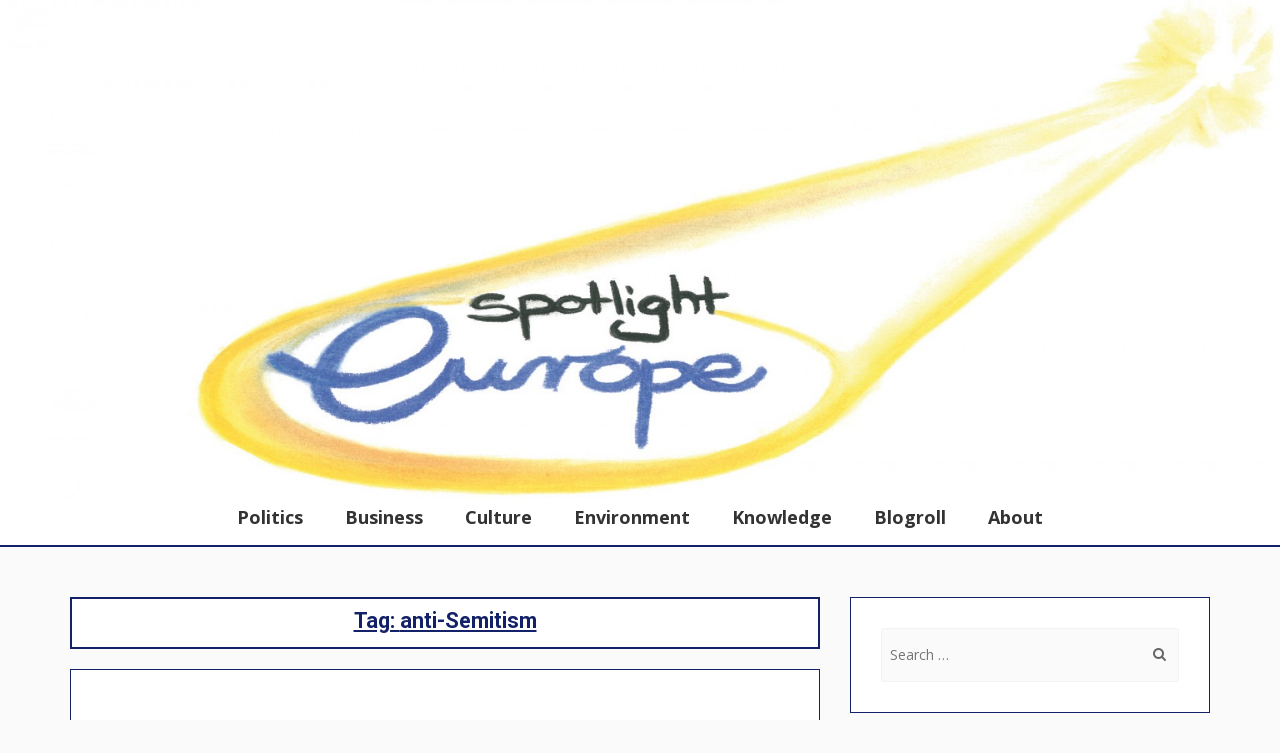

--- FILE ---
content_type: text/html; charset=UTF-8
request_url: https://spotlighteurope.eu/tag/anti-semitism/
body_size: 12766
content:
<!DOCTYPE html>
<!--[if lt IE 7]> <html class="no-js lt-ie9 lt-ie8 lt-ie7" lang="en-US"> <![endif]-->
<!--[if IE 7]> <html class="no-js lt-ie9 lt-ie8" lang="en-US"> <![endif]-->
<!--[if IE 8]> <html class="no-js lt-ie9" lang="en-US"> <![endif]-->
<!--[if gt IE 8]><!--> <html class="no-js" lang="en-US"> <!--<![endif]-->

<a href="https://spotlighteurope.eu">
		<div class="header-custom">
			<img src="https://spotlighteurope.eu/wp-content/uploads/2014/10/cropped-header_blog_v3.jpg" class="img-responsive" alt="" />
		</div>
		</a>

<head>
<meta property="og:title" content=Spotlight Euro>
<meta property="og:image" content="http://spotlighteurope.eu/bg.jpg">
<meta property="og:url" content="http://spotlighteurope.eu"><head>

<title>&#8216;Anti-Semitism&#8217; Articles at Spotlight Europe</title><meta name="robots" content="index,follow,noodp,noydir" />
<meta name="keywords" content="anti-Semitism, Spotlight Europe" />
<meta name="description" content="Articles tagged with 'Anti-Semitism' at Spotlight Europe" />

<meta charset="UTF-8">
<meta name="viewport" content="width=device-width, initial-scale=1.0">
<link rel="profile" href="http://gmpg.org/xfn/11">
<link rel="pingback" href="https://spotlighteurope.eu/xmlrpc.php" />

<title>&#8216;Anti-Semitism&#8217; Articles at Spotlight Europe</title><meta name="robots" content="index,follow,noodp,noydir" />
<meta name="keywords" content="anti-Semitism, Spotlight Europe" />
<meta name="description" content="Articles tagged with 'Anti-Semitism' at Spotlight Europe" />


<link rel='dns-prefetch' href='//fonts.googleapis.com' />
<link rel="alternate" type="application/rss+xml" title="Spotlight Europe &raquo; Feed" href="https://spotlighteurope.eu/feed/" />
<link rel="alternate" type="application/rss+xml" title="Spotlight Europe &raquo; Comments Feed" href="https://spotlighteurope.eu/comments/feed/" />
<link rel="alternate" type="application/rss+xml" title="Spotlight Europe &raquo; anti-Semitism Tag Feed" href="https://spotlighteurope.eu/tag/anti-semitism/feed/" />
<style id='wp-img-auto-sizes-contain-inline-css' type='text/css'>
img:is([sizes=auto i],[sizes^="auto," i]){contain-intrinsic-size:3000px 1500px}
/*# sourceURL=wp-img-auto-sizes-contain-inline-css */
</style>
<style id='wp-emoji-styles-inline-css' type='text/css'>

	img.wp-smiley, img.emoji {
		display: inline !important;
		border: none !important;
		box-shadow: none !important;
		height: 1em !important;
		width: 1em !important;
		margin: 0 0.07em !important;
		vertical-align: -0.1em !important;
		background: none !important;
		padding: 0 !important;
	}
/*# sourceURL=wp-emoji-styles-inline-css */
</style>
<style id='wp-block-library-inline-css' type='text/css'>
:root{--wp-block-synced-color:#7a00df;--wp-block-synced-color--rgb:122,0,223;--wp-bound-block-color:var(--wp-block-synced-color);--wp-editor-canvas-background:#ddd;--wp-admin-theme-color:#007cba;--wp-admin-theme-color--rgb:0,124,186;--wp-admin-theme-color-darker-10:#006ba1;--wp-admin-theme-color-darker-10--rgb:0,107,160.5;--wp-admin-theme-color-darker-20:#005a87;--wp-admin-theme-color-darker-20--rgb:0,90,135;--wp-admin-border-width-focus:2px}@media (min-resolution:192dpi){:root{--wp-admin-border-width-focus:1.5px}}.wp-element-button{cursor:pointer}:root .has-very-light-gray-background-color{background-color:#eee}:root .has-very-dark-gray-background-color{background-color:#313131}:root .has-very-light-gray-color{color:#eee}:root .has-very-dark-gray-color{color:#313131}:root .has-vivid-green-cyan-to-vivid-cyan-blue-gradient-background{background:linear-gradient(135deg,#00d084,#0693e3)}:root .has-purple-crush-gradient-background{background:linear-gradient(135deg,#34e2e4,#4721fb 50%,#ab1dfe)}:root .has-hazy-dawn-gradient-background{background:linear-gradient(135deg,#faaca8,#dad0ec)}:root .has-subdued-olive-gradient-background{background:linear-gradient(135deg,#fafae1,#67a671)}:root .has-atomic-cream-gradient-background{background:linear-gradient(135deg,#fdd79a,#004a59)}:root .has-nightshade-gradient-background{background:linear-gradient(135deg,#330968,#31cdcf)}:root .has-midnight-gradient-background{background:linear-gradient(135deg,#020381,#2874fc)}:root{--wp--preset--font-size--normal:16px;--wp--preset--font-size--huge:42px}.has-regular-font-size{font-size:1em}.has-larger-font-size{font-size:2.625em}.has-normal-font-size{font-size:var(--wp--preset--font-size--normal)}.has-huge-font-size{font-size:var(--wp--preset--font-size--huge)}.has-text-align-center{text-align:center}.has-text-align-left{text-align:left}.has-text-align-right{text-align:right}.has-fit-text{white-space:nowrap!important}#end-resizable-editor-section{display:none}.aligncenter{clear:both}.items-justified-left{justify-content:flex-start}.items-justified-center{justify-content:center}.items-justified-right{justify-content:flex-end}.items-justified-space-between{justify-content:space-between}.screen-reader-text{border:0;clip-path:inset(50%);height:1px;margin:-1px;overflow:hidden;padding:0;position:absolute;width:1px;word-wrap:normal!important}.screen-reader-text:focus{background-color:#ddd;clip-path:none;color:#444;display:block;font-size:1em;height:auto;left:5px;line-height:normal;padding:15px 23px 14px;text-decoration:none;top:5px;width:auto;z-index:100000}html :where(.has-border-color){border-style:solid}html :where([style*=border-top-color]){border-top-style:solid}html :where([style*=border-right-color]){border-right-style:solid}html :where([style*=border-bottom-color]){border-bottom-style:solid}html :where([style*=border-left-color]){border-left-style:solid}html :where([style*=border-width]){border-style:solid}html :where([style*=border-top-width]){border-top-style:solid}html :where([style*=border-right-width]){border-right-style:solid}html :where([style*=border-bottom-width]){border-bottom-style:solid}html :where([style*=border-left-width]){border-left-style:solid}html :where(img[class*=wp-image-]){height:auto;max-width:100%}:where(figure){margin:0 0 1em}html :where(.is-position-sticky){--wp-admin--admin-bar--position-offset:var(--wp-admin--admin-bar--height,0px)}@media screen and (max-width:600px){html :where(.is-position-sticky){--wp-admin--admin-bar--position-offset:0px}}

/*# sourceURL=wp-block-library-inline-css */
</style><style id='global-styles-inline-css' type='text/css'>
:root{--wp--preset--aspect-ratio--square: 1;--wp--preset--aspect-ratio--4-3: 4/3;--wp--preset--aspect-ratio--3-4: 3/4;--wp--preset--aspect-ratio--3-2: 3/2;--wp--preset--aspect-ratio--2-3: 2/3;--wp--preset--aspect-ratio--16-9: 16/9;--wp--preset--aspect-ratio--9-16: 9/16;--wp--preset--color--black: #000000;--wp--preset--color--cyan-bluish-gray: #abb8c3;--wp--preset--color--white: #ffffff;--wp--preset--color--pale-pink: #f78da7;--wp--preset--color--vivid-red: #cf2e2e;--wp--preset--color--luminous-vivid-orange: #ff6900;--wp--preset--color--luminous-vivid-amber: #fcb900;--wp--preset--color--light-green-cyan: #7bdcb5;--wp--preset--color--vivid-green-cyan: #00d084;--wp--preset--color--pale-cyan-blue: #8ed1fc;--wp--preset--color--vivid-cyan-blue: #0693e3;--wp--preset--color--vivid-purple: #9b51e0;--wp--preset--gradient--vivid-cyan-blue-to-vivid-purple: linear-gradient(135deg,rgb(6,147,227) 0%,rgb(155,81,224) 100%);--wp--preset--gradient--light-green-cyan-to-vivid-green-cyan: linear-gradient(135deg,rgb(122,220,180) 0%,rgb(0,208,130) 100%);--wp--preset--gradient--luminous-vivid-amber-to-luminous-vivid-orange: linear-gradient(135deg,rgb(252,185,0) 0%,rgb(255,105,0) 100%);--wp--preset--gradient--luminous-vivid-orange-to-vivid-red: linear-gradient(135deg,rgb(255,105,0) 0%,rgb(207,46,46) 100%);--wp--preset--gradient--very-light-gray-to-cyan-bluish-gray: linear-gradient(135deg,rgb(238,238,238) 0%,rgb(169,184,195) 100%);--wp--preset--gradient--cool-to-warm-spectrum: linear-gradient(135deg,rgb(74,234,220) 0%,rgb(151,120,209) 20%,rgb(207,42,186) 40%,rgb(238,44,130) 60%,rgb(251,105,98) 80%,rgb(254,248,76) 100%);--wp--preset--gradient--blush-light-purple: linear-gradient(135deg,rgb(255,206,236) 0%,rgb(152,150,240) 100%);--wp--preset--gradient--blush-bordeaux: linear-gradient(135deg,rgb(254,205,165) 0%,rgb(254,45,45) 50%,rgb(107,0,62) 100%);--wp--preset--gradient--luminous-dusk: linear-gradient(135deg,rgb(255,203,112) 0%,rgb(199,81,192) 50%,rgb(65,88,208) 100%);--wp--preset--gradient--pale-ocean: linear-gradient(135deg,rgb(255,245,203) 0%,rgb(182,227,212) 50%,rgb(51,167,181) 100%);--wp--preset--gradient--electric-grass: linear-gradient(135deg,rgb(202,248,128) 0%,rgb(113,206,126) 100%);--wp--preset--gradient--midnight: linear-gradient(135deg,rgb(2,3,129) 0%,rgb(40,116,252) 100%);--wp--preset--font-size--small: 13px;--wp--preset--font-size--medium: 20px;--wp--preset--font-size--large: 36px;--wp--preset--font-size--x-large: 42px;--wp--preset--spacing--20: 0.44rem;--wp--preset--spacing--30: 0.67rem;--wp--preset--spacing--40: 1rem;--wp--preset--spacing--50: 1.5rem;--wp--preset--spacing--60: 2.25rem;--wp--preset--spacing--70: 3.38rem;--wp--preset--spacing--80: 5.06rem;--wp--preset--shadow--natural: 6px 6px 9px rgba(0, 0, 0, 0.2);--wp--preset--shadow--deep: 12px 12px 50px rgba(0, 0, 0, 0.4);--wp--preset--shadow--sharp: 6px 6px 0px rgba(0, 0, 0, 0.2);--wp--preset--shadow--outlined: 6px 6px 0px -3px rgb(255, 255, 255), 6px 6px rgb(0, 0, 0);--wp--preset--shadow--crisp: 6px 6px 0px rgb(0, 0, 0);}:where(.is-layout-flex){gap: 0.5em;}:where(.is-layout-grid){gap: 0.5em;}body .is-layout-flex{display: flex;}.is-layout-flex{flex-wrap: wrap;align-items: center;}.is-layout-flex > :is(*, div){margin: 0;}body .is-layout-grid{display: grid;}.is-layout-grid > :is(*, div){margin: 0;}:where(.wp-block-columns.is-layout-flex){gap: 2em;}:where(.wp-block-columns.is-layout-grid){gap: 2em;}:where(.wp-block-post-template.is-layout-flex){gap: 1.25em;}:where(.wp-block-post-template.is-layout-grid){gap: 1.25em;}.has-black-color{color: var(--wp--preset--color--black) !important;}.has-cyan-bluish-gray-color{color: var(--wp--preset--color--cyan-bluish-gray) !important;}.has-white-color{color: var(--wp--preset--color--white) !important;}.has-pale-pink-color{color: var(--wp--preset--color--pale-pink) !important;}.has-vivid-red-color{color: var(--wp--preset--color--vivid-red) !important;}.has-luminous-vivid-orange-color{color: var(--wp--preset--color--luminous-vivid-orange) !important;}.has-luminous-vivid-amber-color{color: var(--wp--preset--color--luminous-vivid-amber) !important;}.has-light-green-cyan-color{color: var(--wp--preset--color--light-green-cyan) !important;}.has-vivid-green-cyan-color{color: var(--wp--preset--color--vivid-green-cyan) !important;}.has-pale-cyan-blue-color{color: var(--wp--preset--color--pale-cyan-blue) !important;}.has-vivid-cyan-blue-color{color: var(--wp--preset--color--vivid-cyan-blue) !important;}.has-vivid-purple-color{color: var(--wp--preset--color--vivid-purple) !important;}.has-black-background-color{background-color: var(--wp--preset--color--black) !important;}.has-cyan-bluish-gray-background-color{background-color: var(--wp--preset--color--cyan-bluish-gray) !important;}.has-white-background-color{background-color: var(--wp--preset--color--white) !important;}.has-pale-pink-background-color{background-color: var(--wp--preset--color--pale-pink) !important;}.has-vivid-red-background-color{background-color: var(--wp--preset--color--vivid-red) !important;}.has-luminous-vivid-orange-background-color{background-color: var(--wp--preset--color--luminous-vivid-orange) !important;}.has-luminous-vivid-amber-background-color{background-color: var(--wp--preset--color--luminous-vivid-amber) !important;}.has-light-green-cyan-background-color{background-color: var(--wp--preset--color--light-green-cyan) !important;}.has-vivid-green-cyan-background-color{background-color: var(--wp--preset--color--vivid-green-cyan) !important;}.has-pale-cyan-blue-background-color{background-color: var(--wp--preset--color--pale-cyan-blue) !important;}.has-vivid-cyan-blue-background-color{background-color: var(--wp--preset--color--vivid-cyan-blue) !important;}.has-vivid-purple-background-color{background-color: var(--wp--preset--color--vivid-purple) !important;}.has-black-border-color{border-color: var(--wp--preset--color--black) !important;}.has-cyan-bluish-gray-border-color{border-color: var(--wp--preset--color--cyan-bluish-gray) !important;}.has-white-border-color{border-color: var(--wp--preset--color--white) !important;}.has-pale-pink-border-color{border-color: var(--wp--preset--color--pale-pink) !important;}.has-vivid-red-border-color{border-color: var(--wp--preset--color--vivid-red) !important;}.has-luminous-vivid-orange-border-color{border-color: var(--wp--preset--color--luminous-vivid-orange) !important;}.has-luminous-vivid-amber-border-color{border-color: var(--wp--preset--color--luminous-vivid-amber) !important;}.has-light-green-cyan-border-color{border-color: var(--wp--preset--color--light-green-cyan) !important;}.has-vivid-green-cyan-border-color{border-color: var(--wp--preset--color--vivid-green-cyan) !important;}.has-pale-cyan-blue-border-color{border-color: var(--wp--preset--color--pale-cyan-blue) !important;}.has-vivid-cyan-blue-border-color{border-color: var(--wp--preset--color--vivid-cyan-blue) !important;}.has-vivid-purple-border-color{border-color: var(--wp--preset--color--vivid-purple) !important;}.has-vivid-cyan-blue-to-vivid-purple-gradient-background{background: var(--wp--preset--gradient--vivid-cyan-blue-to-vivid-purple) !important;}.has-light-green-cyan-to-vivid-green-cyan-gradient-background{background: var(--wp--preset--gradient--light-green-cyan-to-vivid-green-cyan) !important;}.has-luminous-vivid-amber-to-luminous-vivid-orange-gradient-background{background: var(--wp--preset--gradient--luminous-vivid-amber-to-luminous-vivid-orange) !important;}.has-luminous-vivid-orange-to-vivid-red-gradient-background{background: var(--wp--preset--gradient--luminous-vivid-orange-to-vivid-red) !important;}.has-very-light-gray-to-cyan-bluish-gray-gradient-background{background: var(--wp--preset--gradient--very-light-gray-to-cyan-bluish-gray) !important;}.has-cool-to-warm-spectrum-gradient-background{background: var(--wp--preset--gradient--cool-to-warm-spectrum) !important;}.has-blush-light-purple-gradient-background{background: var(--wp--preset--gradient--blush-light-purple) !important;}.has-blush-bordeaux-gradient-background{background: var(--wp--preset--gradient--blush-bordeaux) !important;}.has-luminous-dusk-gradient-background{background: var(--wp--preset--gradient--luminous-dusk) !important;}.has-pale-ocean-gradient-background{background: var(--wp--preset--gradient--pale-ocean) !important;}.has-electric-grass-gradient-background{background: var(--wp--preset--gradient--electric-grass) !important;}.has-midnight-gradient-background{background: var(--wp--preset--gradient--midnight) !important;}.has-small-font-size{font-size: var(--wp--preset--font-size--small) !important;}.has-medium-font-size{font-size: var(--wp--preset--font-size--medium) !important;}.has-large-font-size{font-size: var(--wp--preset--font-size--large) !important;}.has-x-large-font-size{font-size: var(--wp--preset--font-size--x-large) !important;}
/*# sourceURL=global-styles-inline-css */
</style>

<style id='classic-theme-styles-inline-css' type='text/css'>
/*! This file is auto-generated */
.wp-block-button__link{color:#fff;background-color:#32373c;border-radius:9999px;box-shadow:none;text-decoration:none;padding:calc(.667em + 2px) calc(1.333em + 2px);font-size:1.125em}.wp-block-file__button{background:#32373c;color:#fff;text-decoration:none}
/*# sourceURL=/wp-includes/css/classic-themes.min.css */
</style>
<link rel='stylesheet' id='cntctfrm_form_style-css' href='https://spotlighteurope.eu/wp-content/plugins/contact-form-plugin/css/form_style.css?ver=4.3.5' type='text/css' media='all' />
<link rel='stylesheet' id='crafty-social-buttons-styles-css' href='https://spotlighteurope.eu/wp-content/plugins/crafty-social-buttons/css/public.min.css?ver=1.5.3' type='text/css' media='all' />
<link rel='stylesheet' id='match-bootstrap-css' href='https://spotlighteurope.eu/wp-content/themes/match/css/bootstrap.css?ver=6.9' type='text/css' media='all' />
<link rel='stylesheet' id='match-fontawesome-css' href='https://spotlighteurope.eu/wp-content/themes/match/css/font-awesome.css?ver=6.9' type='text/css' media='all' />
<link rel='stylesheet' id='match-fonts-css' href='https://fonts.googleapis.com/css?family=Open+Sans%3A400%2C400i%2C700%2C700i%7CRoboto%3A400%2C400i%2C700%2C700i&#038;subset=latin%2Clatin-ext' type='text/css' media='all' />
<link rel='stylesheet' id='match-style-css' href='https://spotlighteurope.eu/wp-content/themes/Match-child/style.css?ver=6.9' type='text/css' media='all' />
<link rel='stylesheet' id='__EPYT__style-css' href='https://spotlighteurope.eu/wp-content/plugins/youtube-embed-plus/styles/ytprefs.min.css?ver=14.2.3.2' type='text/css' media='all' />
<style id='__EPYT__style-inline-css' type='text/css'>

                .epyt-gallery-thumb {
                        width: 33.333%;
                }
                
/*# sourceURL=__EPYT__style-inline-css */
</style>
<script type="text/javascript" src="https://spotlighteurope.eu/wp-includes/js/jquery/jquery.min.js?ver=3.7.1" id="jquery-core-js"></script>
<script type="text/javascript" src="https://spotlighteurope.eu/wp-includes/js/jquery/jquery-migrate.min.js?ver=3.4.1" id="jquery-migrate-js"></script>
<script type="text/javascript" src="https://spotlighteurope.eu/wp-content/plugins/wp-hide-post/public/js/wp-hide-post-public.js?ver=2.0.10" id="wp-hide-post-js"></script>
<script type="text/javascript" id="__ytprefs__-js-extra">
/* <![CDATA[ */
var _EPYT_ = {"ajaxurl":"https://spotlighteurope.eu/wp-admin/admin-ajax.php","security":"4514586c5e","gallery_scrolloffset":"20","eppathtoscripts":"https://spotlighteurope.eu/wp-content/plugins/youtube-embed-plus/scripts/","eppath":"https://spotlighteurope.eu/wp-content/plugins/youtube-embed-plus/","epresponsiveselector":"[\"iframe.__youtube_prefs_widget__\"]","epdovol":"1","version":"14.2.3.2","evselector":"iframe.__youtube_prefs__[src], iframe[src*=\"youtube.com/embed/\"], iframe[src*=\"youtube-nocookie.com/embed/\"]","ajax_compat":"","maxres_facade":"eager","ytapi_load":"light","pause_others":"","stopMobileBuffer":"1","facade_mode":"","not_live_on_channel":""};
//# sourceURL=__ytprefs__-js-extra
/* ]]> */
</script>
<script type="text/javascript" src="https://spotlighteurope.eu/wp-content/plugins/youtube-embed-plus/scripts/ytprefs.min.js?ver=14.2.3.2" id="__ytprefs__-js"></script>
<link rel="https://api.w.org/" href="https://spotlighteurope.eu/wp-json/" /><link rel="alternate" title="JSON" type="application/json" href="https://spotlighteurope.eu/wp-json/wp/v2/tags/59" /><link rel="EditURI" type="application/rsd+xml" title="RSD" href="https://spotlighteurope.eu/xmlrpc.php?rsd" />
<meta name="generator" content="WordPress 6.9" />
<style type="text/css">.recentcomments a{display:inline !important;padding:0 !important;margin:0 !important;}</style><!-- mismatched object handlers detected:wp_finalize_template_enhancement_output_buffer --></head>
<body class="archive tag tag-anti-semitism tag-59 wp-theme-match wp-child-theme-Match-child group-blog hfeed" itemscope="itemscope" itemtype="http://schema.org/WebPage">
<div id="page" class="site-wrapper hfeed site">
		<header id="masthead" class="site-header" role="banner" itemscope="itemscope" itemtype="http://schema.org/WPHeader">
		
		<div class="sitebar">
			<div class="container">
				<div class="sitebar-inside">  
				
					<div class="site-branding">					
						<h2 class="site-title" itemprop="headline"><a href="https://spotlighteurope.eu/" title="Spotlight Europe" rel="home">Spotlight Europe</a></h2>
						<h3 class="site-description" item	prop="description">Europe &#8211; Future &#8211; YOU!</h3>
					</div>

					<nav id="site-navigation" class="main-navigation" role="navigation" itemscope="itemscope" itemtype="http://schema.org/SiteNavigationElement">						
						<div class="menu-toggle-wrapper">
							<a href="#" tabindex="0" class="fa fa-bars fa-2x slicknav-btn slicknav-collapsed"><span class="slicknav-btn-text">Menu</span></a>
						</div>						
						<a class="skip-link screen-reader-text" href="#content">Skip to content</a>

						<div class="site-primary-menu"><ul id="menu-general-menu" class="primary-menu sf-menu"><li id="menu-item-28" class="menu-item menu-item-type-taxonomy menu-item-object-category menu-item-28"><a href="https://spotlighteurope.eu/category/politics/" title="sdfjsdorgn spdgkjnsfpgjpser sgknsfgnsdfpkg skdfgslfkgnksdfgn spdfkgspgk pskgnskfgnf ">Politics</a></li>
<li id="menu-item-24" class="menu-item menu-item-type-taxonomy menu-item-object-category menu-item-24"><a href="https://spotlighteurope.eu/category/business/">Business</a></li>
<li id="menu-item-25" class="menu-item menu-item-type-taxonomy menu-item-object-category menu-item-25"><a href="https://spotlighteurope.eu/category/culture/">Culture</a></li>
<li id="menu-item-26" class="menu-item menu-item-type-taxonomy menu-item-object-category menu-item-26"><a href="https://spotlighteurope.eu/category/environment/">Environment</a></li>
<li id="menu-item-27" class="menu-item menu-item-type-taxonomy menu-item-object-category menu-item-27"><a href="https://spotlighteurope.eu/category/knowledge/">Knowledge</a></li>
<li id="menu-item-142" class="menu-item menu-item-type-post_type menu-item-object-page menu-item-142"><a href="https://spotlighteurope.eu/blogroll/">Blogroll</a></li>
<li id="menu-item-49" class="menu-item menu-item-type-post_type menu-item-object-page menu-item-has-children menu-item-49"><a href="https://spotlighteurope.eu/about/">About</a>
<ul class="sub-menu">
	<li id="menu-item-140" class="menu-item menu-item-type-post_type menu-item-object-page menu-item-140"><a href="https://spotlighteurope.eu/about/">About</a></li>
	<li id="menu-item-872" class="menu-item menu-item-type-post_type menu-item-object-page menu-item-872"><a href="https://spotlighteurope.eu/call-for-contributions/">Call for Contributions</a></li>
	<li id="menu-item-139" class="menu-item menu-item-type-taxonomy menu-item-object-category menu-item-139"><a href="https://spotlighteurope.eu/category/authors/">Authors</a></li>
	<li id="menu-item-246" class="menu-item menu-item-type-post_type menu-item-object-page menu-item-246"><a href="https://spotlighteurope.eu/netiquette/">Netiquette</a></li>
	<li id="menu-item-247" class="menu-item menu-item-type-post_type menu-item-object-page menu-item-247"><a href="https://spotlighteurope.eu/legal-notice/">Legal Notice</a></li>
	<li id="menu-item-248" class="menu-item menu-item-type-post_type menu-item-object-page menu-item-248"><a href="https://spotlighteurope.eu/contact/">Contact</a></li>
	<li id="menu-item-148" class="menu-item menu-item-type-post_type menu-item-object-page menu-item-148"><a target="_blank" href="http://my-europe.org#new_tab">&#8220;My Europe&#8221; Initiative</a></li>
</ul>
</li>
</ul></div>					</nav>

				</div>
			</div>
		</div> <!-- .sitebar -->		

		

	</header> <!-- #masthead -->
<div id="content" class="site-content">

	<div class="container">
		<div class="row">

			<section id="primary" class="content-area col-xs-12 col-sm-12 col-md-12 col-lg-8">
				<main id="main" class="site-main" role="main">

				
					<header class="page-header">
						<h1 class="page-title">Tag: <span>anti-Semitism</span></h1>					</header><!-- .page-header -->

										
						
<article id="post-449" class="post-449 post type-post status-publish format-standard hentry category-culture category-knowledge category-politics tag-anti-semitism tag-history tag-human-rights tag-morals">

	
	<header class="entry-header">
		<h1 class="entry-title"><a href="https://spotlighteurope.eu/politics/new-anti-semitism/" rel="bookmark"><img src="https://spotlighteurope.eu/wp-content/plugins/title-icons/icons/icon_stern.png" class="titleicon"/> &#8220;New Anti-Semitism&#8221;</a></h1>
				<div class="entry-meta">
			<span class="posted-on">Posted on <a href="https://spotlighteurope.eu/politics/new-anti-semitism/" rel="bookmark"><time class="entry-date published" datetime="2014-11-06T16:36:26+01:00">November 6, 2014</time><time class="updated" datetime="2014-11-06T16:41:13+01:00">November 6, 2014</time></a></span><span class="byline"> by <span class="author vcard"><a class="url fn n" href="https://spotlighteurope.eu/author/anissa-asli/">Anissa Asli</a></span></span>		</div><!-- .entry-meta -->
			</header><!-- .entry-header -->

		<div class="entry-content">
		<p>As a young adult in Germany, the acts of cruelty of World War II were present in the education and socialization of each of us. At primary school we experienced through the Diary of Anne Frank how a girl of the same age suffered under the hateful ideology of National Socialists. Followed by additional trips to different meeting points, to Holocaust- memorials, also to concentration camps, I have never lost the feeling, I was educated in the “feelings of guilt”, which I have never felt. Till this day I do not feel so.</p>
<h3>Every human born guilty? &#8211; The great difference between a collective guilt and a collective responsibility</h3>
<p>The European concept of what it means to be human is based on the idea that everyone should become an authentic person discovering his/her own liberty through the use of reason. Taking into account this understanding of humanity, it is important to make a distinction: There is a big difference between a collective guilt and a collective responsibility. I am innocent of the crimes of Nazism. Neither the German legal system nor the European know a transmissible guilt. Every single individual has to assume responsibility for his/her own action. My generation is born a half a century after the Second World War. How could we be guilty then? Exactly this is where the collective responsibility becomes important. I am consciously talking about a collective one. Therefore it is not just a German or Austrian, it is a global &#8211; a human responsibility. This responsibility includes two obligations for each of us: Firstly to recognize the abomination of any anti-Semitic ideology. The cruelty of anti-Semitism should not be called into question. The second obligation goes further: It means the responsibility to combat and to respond to every expression of anti-Semitism.</p>
<h3>Wrong education of young Europeans?</h3>
<p>Nowadays there is a dangerous trend: Specific groups of the population, mostly minorities, are increasingly discriminated. Especially the mass media stir up new prejudices. It is a fatal mistake to impose different roles on children: Jewish children and adolescents should not take the passive “role of the victim”, as well others should not be educated in “feelings of guilt”. We should free ourselves from historical roles and understand that only self-confident adolescents can reflect the failures of the past, learn from them and avoid them in the future. In a society characterized by diversity, every part of society should “show its face”. But “Showing face” assumes that all of us have the possibility to approach the past without any impartiality.</p>
<p>Focusing on that point, I think it would be better to teach young Europeans not just the historical facts and horror, but rather how to deal with history. A good historical education should put methods and tools into the hands of the next generation to help them to develop constant principles and maxim.</p>
<h3>“European values”: universal rights or privilege?</h3>
<p>The European Union is a community based on values, such as the rule of law, human rights or protection of minorities. Even if these are often declared as “European values“, they are nevertheless values of humanity. Maybe the emphasis of “European values“ seems necessary, because they have been violated in such a brutal manner during the first part of the 20th century. It is an appeal to all human beings, to all politicians and decision-makers to make sure that we remain innocent.</p>
<figure id="attachment_460" aria-describedby="caption-attachment-460" style="width: 1024px" class="wp-caption aligncenter"><a href="https://spotlighteurope.eu/wp-content/uploads/2014/11/3098389490_e81098ebac_b.jpg"><img fetchpriority="high" decoding="async" class="wp-image-460 size-full" src="https://spotlighteurope.eu/wp-content/uploads/2014/11/3098389490_e81098ebac_b.jpg" alt="human rights" width="1024" height="683" srcset="https://spotlighteurope.eu/wp-content/uploads/2014/11/3098389490_e81098ebac_b.jpg 1024w, https://spotlighteurope.eu/wp-content/uploads/2014/11/3098389490_e81098ebac_b-300x200.jpg 300w" sizes="(max-width: 1024px) 100vw, 1024px" /></a><figcaption id="caption-attachment-460" class="wp-caption-text">Human rights and European values need to be universally applied (Flickr:Catching.Light/licensed under <a href="https://creativecommons.org/licenses/by/2.0/">CC BY 2.0</a>)</figcaption></figure>
<p>However, a lot has been said in media about a “New Anti- Semitism”. In essence, it means the same sickening ideology and vision of the world declaring Judaism as “the evil”. The only new thing about this anti-Semitism may be the criminal groups. Also and especially in view of the conflict in the Middle East the term of “Anti-Semitism” runs through the Western reporting. In my opinion too careless and sometimes not reflected upon at all. Actually there are a lot of anti-Semitic statements hidden behind the freedom of opinion, which a democracy provides for citizens. Anti-Semitism starts, where Israel is regarded as “the representative of the Jewish faith”, where a construct of a categorical “good” and “evil” is established. But it is a fatal error to declare every criticism directed towards Israel as a state or Israeli policy trends as anti-Semitic. A “club” of a categorical anti-Semitism suspicion damages the democratic culture of debate. This culture teaches us to adopt a well-considered stance- The respect for human rights and fundamental freedoms are non-negotiable. Everything else is- at least in the context of the democratic culture of debate. In Europe there exists no legal vacuum: In the 21st century there is a consensus of humanity teaching us the equal treatment of each human being. Resulting from this fact, everyone should apply the same yardstick across the political spectrum. So how seriously do we take our “Europeans values”, our “democratic culture” if their applicability is for disposal?</p>
<p><strong>History can not disqualify one from making moral judgments! On the contrary, the past teaches us to assume more responsibility. If we want to remain innocent, we have to!</strong></p>
<h5>About the author:</h5>
<p><a href="https://spotlighteurope.eu/wp-content/uploads/2014/11/Picture-Anissa-Asli-e1415285736450.jpg"><img decoding="async" class="alignleft  wp-image-446" src="https://spotlighteurope.eu/wp-content/uploads/2014/11/Picture-Anissa-Asli-e1415285736450-199x300.jpg" alt="Picture Anissa Asli" width="90" height="136" srcset="https://spotlighteurope.eu/wp-content/uploads/2014/11/Picture-Anissa-Asli-e1415285736450-199x300.jpg 199w, https://spotlighteurope.eu/wp-content/uploads/2014/11/Picture-Anissa-Asli-e1415285736450.jpg 241w" sizes="(max-width: 90px) 100vw, 90px" /></a><a href="https://spotlighteurope.eu/authors/anissa-asli/"><strong>Anissa</strong></a> (21) is a member of the Youth Council for the Future. She started being active in the &#8220;My Europe&#8221; Initiative in 2011.</p>
			</div><!-- .entry-content -->
	
	<footer class="entry-meta entry-meta-footer">
								<span class="cat-links">
				Posted in <a href="https://spotlighteurope.eu/category/culture/" rel="category tag">Culture</a>, <a href="https://spotlighteurope.eu/category/knowledge/" rel="category tag">Knowledge</a>, <a href="https://spotlighteurope.eu/category/politics/" rel="category tag">Politics</a>			</span>
			
						<span class="tags-links">
				Tagged <a href="https://spotlighteurope.eu/tag/anti-semitism/" rel="tag">anti-Semitism</a>, <a href="https://spotlighteurope.eu/tag/history/" rel="tag">History</a>, <a href="https://spotlighteurope.eu/tag/human-rights/" rel="tag">Human Rights</a>, <a href="https://spotlighteurope.eu/tag/morals/" rel="tag">Morals</a>			</span>
					
				<span class="comments-link"><a href="https://spotlighteurope.eu/politics/new-anti-semitism/#respond"><span class="dsq-postid" data-dsqidentifier="449 https://spotlighteurope.eu/?p=449">Leave a comment</span></a></span>
		
			</footer><!-- .entry-meta -->

</article><!-- #post-## -->

					
					
				
				</main><!-- #main -->
			</section><!-- #primary -->

			<div class="col-xs-12 col-sm-12 col-md-12 col-lg-4">
	<div id="secondary" class="sidebar widget-area" role="complementary">

				<aside id="search-4" class="widget widget_search"><form role="search" method="get" class="search-form" action="https://spotlighteurope.eu/">
	<label>
		<span class="screen-reader-text">Search for:</span>
		<input type="search" class="search-field" placeholder="Search &hellip;" value="" name="s">
	</label>
	<input type="submit" class="search-submit" value="Search">
</form>
</aside><aside id="crafty-social-buttons_widget-15" class="widget widget_crafty-social-buttons_widget"><div class="crafty-social-buttons crafty-social-link-buttons crafty-social-buttons-size-4 crafty-social-buttons-align-center crafty-social-buttons-caption-inline-block"><span class="crafty-social-caption">Stay Tuned</span><ul class="crafty-social-buttons-list"><li><a href="https://www.facebook.com/MyEuropeInitiative" class="crafty-social-button csb-facebook hover-none" title="Facebook" target="_blank"><img  class="crafty-social-button-image" alt="Facebook" width="48" height="48" src="https://spotlighteurope.eu/wp-content/plugins/crafty-social-buttons/buttons/arbenting/facebook.png" /></a></li><li><a href="http://twitter.com/MyEur" class="crafty-social-button csb-twitter hover-none" title="Twitter" target="_blank"><img  class="crafty-social-button-image" alt="Twitter" width="48" height="48" src="https://spotlighteurope.eu/wp-content/plugins/crafty-social-buttons/buttons/arbenting/twitter.png" /></a></li><li><a href="https://spotlighteurope.eu/feed/" class="crafty-social-button csb-rss hover-none" title="Subscribe via RSS" target="_blank"><img  class="crafty-social-button-image" alt="Subscribe via RSS" width="48" height="48" src="https://spotlighteurope.eu/wp-content/plugins/crafty-social-buttons/buttons/arbenting/rss.png" /></a></li><li><a href="http://youtube.com/user/MyEuropeWorkshop" class="crafty-social-button csb-youtube hover-none" title="YouTube" target="_blank"><img  class="crafty-social-button-image" alt="YouTube" width="48" height="48" src="https://spotlighteurope.eu/wp-content/plugins/crafty-social-buttons/buttons/arbenting/youtube.png" /></a></li><li><a href="mailto:blog@my-europe.org" class="crafty-social-button csb-email hover-none" title="Email" ><img  class="crafty-social-button-image" alt="Email" width="48" height="48" src="https://spotlighteurope.eu/wp-content/plugins/crafty-social-buttons/buttons/arbenting/email.png" /></a></li></ul></div></aside>
		<aside id="recent-posts-3" class="widget widget_recent_entries">
		<h2 class="widget-title">Recent Posts</h2>
		<ul>
											<li>
					<a href="https://spotlighteurope.eu/politics/burqa-ban/">Burqa Ban</a>
									</li>
											<li>
					<a href="https://spotlighteurope.eu/politics/social-media-and-ethics/">Social media and Ethics</a>
									</li>
											<li>
					<a href="https://spotlighteurope.eu/politics/medicinal-cannabis-to-be-legalised-in-the-uk/">Medicinal Cannabis to be Legalised in the UK?</a>
									</li>
											<li>
					<a href="https://spotlighteurope.eu/politics/the-position-religion-holds-in-modern-europe/">The position religion holds in modern Europe</a>
									</li>
											<li>
					<a href="https://spotlighteurope.eu/culture/how-is-religion-represented-in-the-media/">How is religion represented in the media?</a>
									</li>
					</ul>

		</aside><aside id="recent-comments-3" class="widget widget_recent_comments"><h2 class="widget-title">Recent Comments</h2><ul id="recentcomments"><li class="recentcomments"><span class="comment-author-link">Italo Eduardo Lopez</span> on <a href="https://spotlighteurope.eu/politics/opening-the-borders-for-refugees/#comment-8047">Opening the borders for refugees</a></li><li class="recentcomments"><span class="comment-author-link">Italo Eduardo Lopez</span> on <a href="https://spotlighteurope.eu/politics/europe-should-have-open-borders-for-all-syrian-and-afghan-refugees/#comment-8015">Europe should have open borders for all Syrian and Afghan refugees</a></li><li class="recentcomments"><span class="comment-author-link">Dominik</span> on <a href="https://spotlighteurope.eu/culture/religious-desire/#comment-7175">Religious Desire</a></li><li class="recentcomments"><span class="comment-author-link">Miguel</span> on <a href="https://spotlighteurope.eu/politics/european-values/#comment-6496">European values &#8211; charade or heartfelt reality?</a></li><li class="recentcomments"><span class="comment-author-link">Baio Sane</span> on <a href="https://spotlighteurope.eu/politics/worries-of-a-european-ii/#comment-6401">Worries of one born in Europe &#8211; part II</a></li></ul></aside><aside id="categories-6" class="widget widget_categories"><h2 class="widget-title">Categories</h2>
			<ul>
					<li class="cat-item cat-item-21"><a href="https://spotlighteurope.eu/category/authors/">Authors</a>
</li>
	<li class="cat-item cat-item-4"><a href="https://spotlighteurope.eu/category/business/">Business</a>
</li>
	<li class="cat-item cat-item-6"><a href="https://spotlighteurope.eu/category/culture/">Culture</a>
</li>
	<li class="cat-item cat-item-253"><a href="https://spotlighteurope.eu/category/development/">Development</a>
</li>
	<li class="cat-item cat-item-285"><a href="https://spotlighteurope.eu/category/education/">Education</a>
</li>
	<li class="cat-item cat-item-7"><a href="https://spotlighteurope.eu/category/environment/">Environment</a>
</li>
	<li class="cat-item cat-item-5"><a href="https://spotlighteurope.eu/category/knowledge/">Knowledge</a>
</li>
	<li class="cat-item cat-item-3"><a href="https://spotlighteurope.eu/category/politics/">Politics</a>
</li>
	<li class="cat-item cat-item-254"><a href="https://spotlighteurope.eu/category/refugee-2/">Refugee</a>
</li>
	<li class="cat-item cat-item-284"><a href="https://spotlighteurope.eu/category/religion/">Religion</a>
</li>
	<li class="cat-item cat-item-228"><a href="https://spotlighteurope.eu/category/travel/">Travel</a>
</li>
	<li class="cat-item cat-item-1"><a href="https://spotlighteurope.eu/category/uncategorized/">Uncategorized</a>
</li>
			</ul>

			</aside><aside id="text-2" class="widget widget_text"><h2 class="widget-title">Our Partners</h2>			<div class="textwidget"><div style="float: left; width: 45%"><a href="http://one-europe.info" target="_blank"><img src="http://spotlighteurope.eu/wp-content/uploads/2014/10/oneeurope.logo_1-e1413471453976.png" /></a>
<p></p>
<a href="http://www.europeandme.eu/" target="_blank"><img src="http://spotlighteurope.eu/wp-content/uploads/2014/10/EM-logo-final.jpg"/></a>
<p></p>
<a href="http://scienceforwork.com/" target="_blank"><img src="http://spotlighteurope.eu/wp-content/uploads/2014/10/Science-for-Work.jpg"/></a>
</div>

<div style="float: right; width: 45%">
<a href="https://decorrespondent.nl/en" target="_blank"><img src="http://spotlighteurope.eu/wp-content/uploads/2014/10/decorrespondent-e1413476129977.png"/></a>
<p></p>
<a href="http://www.euronews.com/programs/generation-y/blog"_blank"><img src="http://spotlighteurope.eu/wp-content/uploads/2014/10/Generation_Y_logo-300x70.jpg"/></a>
<p></p>
<a href="http://europeansting.com/"_blank"><img src="http://spotlighteurope.eu/wp-content/uploads/2015/02/European-Sting-logo.jpg"/></a>
</div></div>
		</aside>
	</div><!-- #secondary -->
</div><!-- .col-* columns of main sidebar -->

		</div><!-- .row -->
	</div><!-- .container -->

</div><!-- #content -->


	<footer id="colophon" class="site-footer" role="contentinfo" itemscope="itemscope" itemtype="http://schema.org/WPFooter">
		
		<div class="site-info">
			<div class="container">  

				<div class="row">					
					<div class="col-lg-12">
<div id='content'>
<p>A Blog by the <a href="http://www.my-europe.org/" target="_blank"> "My Europe" Initiative</a></p>
<p><a href="http://crowsking.bplaced.net/wordpress/?page_id=59"> Legal Notice</a> – <a href="http://crowsking.bplaced.net/wordpress/?page_id=55"> Contact</a></p>
</div>
						<div class="credits">
							<div class="credits-blog">&copy; Copyright 2026 <span>&sdot;</span> <a href="https://spotlighteurope.eu">Spotlight Europe</a></div><div class="credits credits-designer">Match Theme by <a href="http://dovethemes.com" title="DoveThemes">DoveThemes</a> <span>&sdot;</span> Powered by <a href="https://wordpress.org" title="WordPress">WordPress</a></div>
						</div>
					</div>
				</div>
			
			</div><!-- .container -->
		</div><!-- .site-info -->
		
	</footer><!-- #colophon -->

</div> <!-- #page .site-wrapper -->
<script type="speculationrules">
{"prefetch":[{"source":"document","where":{"and":[{"href_matches":"/*"},{"not":{"href_matches":["/wp-*.php","/wp-admin/*","/wp-content/uploads/*","/wp-content/*","/wp-content/plugins/*","/wp-content/themes/Match-child/*","/wp-content/themes/match/*","/*\\?(.+)"]}},{"not":{"selector_matches":"a[rel~=\"nofollow\"]"}},{"not":{"selector_matches":".no-prefetch, .no-prefetch a"}}]},"eagerness":"conservative"}]}
</script>
<script type="text/javascript" id="disqus_count-js-extra">
/* <![CDATA[ */
var countVars = {"disqusShortname":"spotlighteurope"};
//# sourceURL=disqus_count-js-extra
/* ]]> */
</script>
<script type="text/javascript" src="https://spotlighteurope.eu/wp-content/plugins/disqus-comment-system/public/js/comment_count.js?ver=3.1.3" id="disqus_count-js"></script>
<script type="text/javascript" src="https://spotlighteurope.eu/wp-content/themes/match/js/hover-intent.js?ver=r7" id="match-hover-intent-js"></script>
<script type="text/javascript" src="https://spotlighteurope.eu/wp-content/themes/match/js/superfish.js?ver=1.7.4" id="match-superfish-js"></script>
<script type="text/javascript" src="https://spotlighteurope.eu/wp-content/themes/match/js/slicknav.js?ver=1.0" id="match-slicknav-js"></script>
<script type="text/javascript" src="https://spotlighteurope.eu/wp-content/themes/match/js/fitvids.js?ver=1.0.3" id="match-fitvids-js"></script>
<script type="text/javascript" src="https://spotlighteurope.eu/wp-content/themes/match/js/custom.js?ver=1.0" id="match-custom-js"></script>
<script type="text/javascript" src="https://spotlighteurope.eu/wp-content/plugins/page-links-to/dist/new-tab.js?ver=3.3.7" id="page-links-to-js"></script>
<script type="text/javascript" src="https://spotlighteurope.eu/wp-content/plugins/youtube-embed-plus/scripts/fitvids.min.js?ver=14.2.3.2" id="__ytprefsfitvids__-js"></script>
<script id="wp-emoji-settings" type="application/json">
{"baseUrl":"https://s.w.org/images/core/emoji/17.0.2/72x72/","ext":".png","svgUrl":"https://s.w.org/images/core/emoji/17.0.2/svg/","svgExt":".svg","source":{"concatemoji":"https://spotlighteurope.eu/wp-includes/js/wp-emoji-release.min.js?ver=6.9"}}
</script>
<script type="module">
/* <![CDATA[ */
/*! This file is auto-generated */
const a=JSON.parse(document.getElementById("wp-emoji-settings").textContent),o=(window._wpemojiSettings=a,"wpEmojiSettingsSupports"),s=["flag","emoji"];function i(e){try{var t={supportTests:e,timestamp:(new Date).valueOf()};sessionStorage.setItem(o,JSON.stringify(t))}catch(e){}}function c(e,t,n){e.clearRect(0,0,e.canvas.width,e.canvas.height),e.fillText(t,0,0);t=new Uint32Array(e.getImageData(0,0,e.canvas.width,e.canvas.height).data);e.clearRect(0,0,e.canvas.width,e.canvas.height),e.fillText(n,0,0);const a=new Uint32Array(e.getImageData(0,0,e.canvas.width,e.canvas.height).data);return t.every((e,t)=>e===a[t])}function p(e,t){e.clearRect(0,0,e.canvas.width,e.canvas.height),e.fillText(t,0,0);var n=e.getImageData(16,16,1,1);for(let e=0;e<n.data.length;e++)if(0!==n.data[e])return!1;return!0}function u(e,t,n,a){switch(t){case"flag":return n(e,"\ud83c\udff3\ufe0f\u200d\u26a7\ufe0f","\ud83c\udff3\ufe0f\u200b\u26a7\ufe0f")?!1:!n(e,"\ud83c\udde8\ud83c\uddf6","\ud83c\udde8\u200b\ud83c\uddf6")&&!n(e,"\ud83c\udff4\udb40\udc67\udb40\udc62\udb40\udc65\udb40\udc6e\udb40\udc67\udb40\udc7f","\ud83c\udff4\u200b\udb40\udc67\u200b\udb40\udc62\u200b\udb40\udc65\u200b\udb40\udc6e\u200b\udb40\udc67\u200b\udb40\udc7f");case"emoji":return!a(e,"\ud83e\u1fac8")}return!1}function f(e,t,n,a){let r;const o=(r="undefined"!=typeof WorkerGlobalScope&&self instanceof WorkerGlobalScope?new OffscreenCanvas(300,150):document.createElement("canvas")).getContext("2d",{willReadFrequently:!0}),s=(o.textBaseline="top",o.font="600 32px Arial",{});return e.forEach(e=>{s[e]=t(o,e,n,a)}),s}function r(e){var t=document.createElement("script");t.src=e,t.defer=!0,document.head.appendChild(t)}a.supports={everything:!0,everythingExceptFlag:!0},new Promise(t=>{let n=function(){try{var e=JSON.parse(sessionStorage.getItem(o));if("object"==typeof e&&"number"==typeof e.timestamp&&(new Date).valueOf()<e.timestamp+604800&&"object"==typeof e.supportTests)return e.supportTests}catch(e){}return null}();if(!n){if("undefined"!=typeof Worker&&"undefined"!=typeof OffscreenCanvas&&"undefined"!=typeof URL&&URL.createObjectURL&&"undefined"!=typeof Blob)try{var e="postMessage("+f.toString()+"("+[JSON.stringify(s),u.toString(),c.toString(),p.toString()].join(",")+"));",a=new Blob([e],{type:"text/javascript"});const r=new Worker(URL.createObjectURL(a),{name:"wpTestEmojiSupports"});return void(r.onmessage=e=>{i(n=e.data),r.terminate(),t(n)})}catch(e){}i(n=f(s,u,c,p))}t(n)}).then(e=>{for(const n in e)a.supports[n]=e[n],a.supports.everything=a.supports.everything&&a.supports[n],"flag"!==n&&(a.supports.everythingExceptFlag=a.supports.everythingExceptFlag&&a.supports[n]);var t;a.supports.everythingExceptFlag=a.supports.everythingExceptFlag&&!a.supports.flag,a.supports.everything||((t=a.source||{}).concatemoji?r(t.concatemoji):t.wpemoji&&t.twemoji&&(r(t.twemoji),r(t.wpemoji)))});
//# sourceURL=https://spotlighteurope.eu/wp-includes/js/wp-emoji-loader.min.js
/* ]]> */
</script>
</body>
</html>

--- FILE ---
content_type: text/css; charset=utf-8
request_url: https://spotlighteurope.eu/wp-content/themes/Match-child/style.css?ver=6.9
body_size: 2903
content:
/*   
Theme Name: ChildMatchFinal
Description: A Child Theme of Match
Template: match
*/

@import url("../match/style.css");




/*--------------------------------------------------------------
3.1 Links
--------------------------------------------------------------*/
a {
  color: #132168;
  text-decoration: none;
}

a:visited {
  color: #132168;
}

a:hover,
a:focus,
a:active {
  color: #fa7a7a;
  text-decoration: none;
}
/*--------------------------------------------------------------
3.5 Image
--------------------------------------------------------------*/

img {
  height: auto; /* Make sure images are scaled correctly. */
  max-width: 100%; /* Adhere to container width. */
  vertical-align: middle;
  display: block;
  margin-left: auto;
  margin-right: auto; 
}

.img-responsive {
  display: block;
  height: auto;
  max-width: 100%;  
}

.img-rounded {
  border-radius: 6px;
}

.img-thumbnail {
  padding: 4px;
  line-height: 1.428571429;
  background-color: #ffffff;
  border: 1px solid #f2f2f2;
  border-radius: 4px;
  -webkit-transition: all 0.2s ease-in-out;
  transition: all 0.2s ease-in-out;
  display: inline-block;
  max-width: 100%;
  height: auto;
}

.img-circle {
  border-radius: 50%;
}

/*--------------------------------------------------------------
5.1 Site Navigation
--------------------------------------------------------------*/

/* Site navigation */
.main-navigation {
  margin-bottom: 10px;
}

.menu-toggle-wrapper {
  display: none;
  padding: 0;
  text-align: center;
}

/* Navigations */
.site-main .comment-navigation,
.site-main .paging-navigation,
.site-main .post-navigation,
.site-main .image-navigation {
  margin: 0 0 1.5em;
  overflow: hidden;
}
.comment-navigation .nav-previous,
.paging-navigation .nav-previous,
.post-navigation .nav-previous,
.image-navigation .nav-previous {
  float: left;
  width: 40%;
}
.comment-navigation .nav-next,
.paging-navigation .nav-next,
.post-navigation .nav-next,
.image-navigation .nav-next {
  float: right;
  text-align: right;
  width: 40%;
}

.comment-navigation .nav-previous a,
.comment-navigation .nav-previous a:visited,
.paging-navigation .nav-previous a,
.paging-navigation .nav-previous a:visited,
.post-navigation .nav-previous a,
.post-navigation .nav-previous a:visited,
.image-navigation .nav-previous a,
.image-navigation .nav-previous a:visited,
.comment-navigation .nav-next a,
.comment-navigation .nav-next a:visited,
.paging-navigation .nav-next a,
.paging-navigation .nav-next a:visited,
.post-navigation .nav-next a,
.post-navigation .nav-next a:visited,
.image-navigation .nav-next a,
.image-navigation .nav-next a:visited {
  padding: 6px 18px;
  text-align: center;
  border: 2px solid #132168;
  border-radius: 4px;
  display: block;
}

.comment-navigation .nav-previous a:hover,
.comment-navigation .nav-previous a:focus,
.comment-navigation .nav-previous a:active,
.paging-navigation .nav-previous a:hover,
.paging-navigation .nav-previous a:focus,
.paging-navigation .nav-previous a:active,
.post-navigation .nav-previous a:hover,
.post-navigation .nav-previous a:focus,
.post-navigation .nav-previous a:active,
.image-navigation .nav-previous a:hover,
.image-navigation .nav-previous a:focus,
.image-navigation .nav-previous a:active,
.comment-navigation .nav-next a:hover,
.comment-navigation .nav-next a:focus,
.comment-navigation .nav-next a:active,
.paging-navigation .nav-next a:hover,
.paging-navigation .nav-next a:focus,
.paging-navigation .nav-next a:active,
.post-navigation .nav-next a:hover,
.post-navigation .nav-next a:focus,
.post-navigation .nav-next a:active,
.image-navigation .nav-next a:hover,
.image-navigation .nav-next a:focus,
.image-navigation .nav-next a:active {
  background: #132168;
  color: #fff;
  text-alignment: center;
}


/*--------------------------------------------------------------
9.2 Header
--------------------------------------------------------------*/
.site-header {
  background: white;
  border-bottom: 2px solid #132168;
  position: relative;
  font-size: 18px;
  font-weight: bold;
}

/*--------------------------------------------------------------
9.3 Sitebar
--------------------------------------------------------------*/
.sitebar {
  position: relative;
}

/* Site brand */
.site-branding {
  padding: 0 0;
  text-align: center;
  height: 0px;
}

.site-title {
  font-size: 1px;
  font-size: 4.8rem;
  line-height: 1;
  margin: 0 0 15px;
  display: none;
}

.site-description {
  font-size: 16px;
  font-size: 1.6rem;
  line-height: 1;
  margin: 5px 0 0;
  display: none;
}

/*--------------------------------------------------------------
9.4 Footer
--------------------------------------------------------------*/

/* Site info */
.site-info {
  background: #132168;
  color: #fff;
  font-size: 13px;
  padding: 45px 0 0 0;
  text-align: center;
  vertical-align: middle;
  height: 200px;
}

.site-info a {
  color: #fff;
  text-decoration: none;
}

.site-info a:visited {
  color: #fff;
}

.site-info a:hover,
.site-info a:focus,
.site-info a:active {
  color: #f2f2f2;
  text-decoration: none;
}

/*--------------------------------------------------------------
10.0 Widgets
--------------------------------------------------------------*/

.widget {
  background: #fff;
  border: 1px solid #132168;
  margin-bottom: 30px;
  padding: 30px;
  width: 100%;
  word-wrap: break-word;
  -webkit-hyphens: auto;
  -moz-hyphens:    auto;
  -ms-hyphens:     auto;
  hyphens:         auto;
}

.widget-title {
  border-left: 1px solid white;
  text-align: center;
  font-size: 18px;  
  margin: 0px -30px 20px;
  padding: 10px 30px;
}

.textwidget {
text-align: center !important;
 height: 185px;
}

#text-2 {
 text-align: center !important;
height: 330px;
}

.widget a,
.widget a:visited {
  color: #333;
}

.widget a:hover,
.widget a:focus,
.widget a:active {
  color: #999;
}

/* Widget List */
.widget ul,
.widget ol {
  list-style: none;
  margin: 0;
}

.widget li > ul,
.widget li > ol {
  margin-bottom: 0;
  margin-left: 1.5em;
}

.widget li {
  border-top: 1px solid #eee;
  padding: 9px 0;
}

.widget li:first-child {
  border-top: 0;
}

.widget li ul {
  border-top: 1px solid #eee;
  margin-top: 9px;
}

.widget li li:last-child {
  padding-bottom: 0;
}

.crafty-social-buttons {
display: block;
border: 1px solid #132168;
margin-bottom: 30px;
padding: 30px;
}

div.crafty-social-buttons {
margin:.3em 0 30px 0;
}

/*--------------------------------------------------------------
11.2 HEntry
--------------------------------------------------------------*/
.sticky {
}

.hentry {
  background: #fff;
  border: 1px solid #132168;
  margin-bottom: 50px;
  padding: 0 0 50px;
  position: relative;

}

.entry-media {
  position: relative;
}

.entry-header {
  margin: 50px 0 20px 0;
  padding: 0 50px;
  text-align: center;
}

.entry-title {
  font-size: 40px;
  font-size: 4.0rem;
  margin: 50px 0 10px 0;
  text-align: center;
  float: center;
}


.titleicon {
  float: center;
} 

.error-404,
.no-results {
  background: #fff;
  border: 1px solid #f2f2f2;
  padding: 0;
}

.page-header {
  background: white;
  border: 2px solid #132168;
  color: #132168;
  padding: 10px 25px;
  margin-bottom: 20px;
  text-align: center; 
}

.page-title {
  font-size: 18px;
  font-weight: bold;
  color: #132168;
  margin: 0 0 5px 0;
}

.entry-title a,
.entry-title a:visited,
.page-title a,
.page-title a:visited {
  color: #333;
}

.entry-title a:hover,
.entry-title a:focus,
.entry-title a:active,
.page-title a:hover,
.page-title a:focus,
.page-title a:active {
  color: #999;
}

.byline,
.updated {
  display: none;
}

.single .byline,
.group-blog .byline {
  display: inline;
}

.post-thumbnail {
  text-align: center;
 margin-top: 20px;

}

.post-thumbnail-backfill {
  background: #f07677;
  height: 80px;
}

.entry-content,
.entry-summary {
  margin-bottom: 50px;
  padding: 0 50px;
  word-wrap: break-word;
  -webkit-hyphens: auto;
  -moz-hyphens:    auto;
  -ms-hyphens:     auto;
  hyphens:         auto; 
  font-size: 12pt;
  color: black;
}

.page-content {
  margin-bottom: 50px;
  padding: 50px 50px 0;
  word-wrap: break-word;
  -webkit-hyphens: auto;
  -moz-hyphens:    auto;
  -ms-hyphens:     auto;
  hyphens:         auto;  
}

/*--------------------------------------------------------------
11.3 Page Links
--------------------------------------------------------------*/
.page-links {
  clear: both;
  margin: 0 0 1.5em;
}

.format-gallery .page-links {
  margin: 1.5em 0;
}

.page-links a,
.page-links > span {
  background: #fff;
  border: 1px solid #f07677;
  border-radius: 4px;
  display: inline-block;
  margin: 0 2px 0 0;
  padding: 2px 8px;
  text-align: center;
}

.page-links a {
  background: #f07677;
  border: 1px solid #f07677;
  color: #fff;
  text-decoration: none;
}

.page-links a:hover {
  background: #fff;
  border: 1px solid #f07677;
  color: #333;
}

.page-links > .page-links-title {
  border: none;
  margin: 0;
  padding: 0 7px 0 0;
}

/*--------------------------------------------------------------
11.4 More Link
--------------------------------------------------------------*/
.more-link,
.more-link:visited {
  padding: 0px 18px 0px 18px;
  border: 2px solid #132168;
  border-radius: 4px;
  display: inline-block;
  height: 30px;
}

.more-link:hover,
.more-link:focus,
.more-link:active {
  background: #132168;
  color: #fff;
}

/*--------------------------------------------------------------
11.5 Entry Meta
--------------------------------------------------------------*/
.entry-meta {
  color: #999;
  margin-top: 10px;
}

.entry-meta a,
.entry-meta a:visited {
  color: #999;
}

.entry-meta a:hover,
.entry-meta a:focus,
.entry-meta a:active {
  color: #999;
}

.entry-meta-footer {
  font-size: 13px;
  padding: 0 50px;
  text-align: center;
}

.entry-meta-footer a,
.entry-meta-footer a:visited {
  color: #132168;
}

.entry-meta-footer a:hover,
.entry-meta-footer a:focus,
.entry-meta-footer a:active {
  color: #fa7a7a;
}

.cat-links,
.tags-links,
.comments-link,
.edit-link {
  margin-right: 10px;
}

/*--------------------------------------------------------------
11.10 Comments
--------------------------------------------------------------*/
#comments {
  margin-top: 50px;
}

.comments-area-wrapper {
  background: #fff;
  border-bottom: 3px solid #132168;
  margin-bottom: 50px;
  padding: 0;
}

.no-comments-wrapper {
  background: #f0f0f0;
  border-bottom: 1px solid #132168;
  font-size: 18px;
  margin-top: -50px;
  padding: 25px;
  text-align: center;
}

/* Comments Title */
.comments-title {
  background: #132168;
  color: #fff;
  font-size: 18px;
  padding: 10px;
  border-radius: 4px;
  text-align: center;
  height: 40px;
}

/* Comment Navigation */
#comment-nav-above {
  margin: 0;
  padding: 50px 50px 0;
}

#comment-nav-below {
  margin: 0;
  padding: 0 50px 50px;
}

/* Comment List */
.comment-list {
  list-style: none;
  margin: 0 0 50px;
  padding: 50px 50px 0;
}

.comment-list .children {
  list-style: none;
}

/* Comment Body */
.comment-list .comment-body {
  border-bottom: 1px solid #132168;
  margin: 0 0 25px;
  position: relative;
  padding: 0 0 25px;
}

.comment-list .pingback .comment-body {
  padding-left: 0;
}

.comment-list .bypostauthor .comment-body {
  background: #fafafa;
  border-bottom: 3px solid #132168;
  padding: 25px;  
}

.comment-list .comment-body {
  padding-left: 83px;
}

.comment-list .children .comment-body {
  padding-left: 54px;
}

.comment-list .bypostauthor .comment-body {
  padding-left: 108px;
}

.comment-list .children .bypostauthor .comment-body {
  padding-left: 79px;
}

.comment-list .comment-author .avatar {
  border: 1px solid #f2f2f2;
  padding: 2px;
  position: absolute;
  top: 0;
  left: 0;
}

.comment-list .bypostauthor .comment-author .avatar {
  top: 25px;
  left: 25px;
}

.comment-list .comment-author .avatar {
  width: 68px;
  height: 68px;
}

.comment-list .children .comment-author .avatar {
  width: 39px;
  height: 39px;
}

.comment-list .comment-meta {
  font-size: 12px;
  margin-bottom: 15px;
  text-transform: uppercase;
}

.comment-list .comment-content {
  margin-bottom: 15px;
  word-wrap: break-word;
}

.comment-list .reply {
  font-size: 12px;
  text-transform: uppercase;
}

.comment-list .comment-author .fn {
  font-weight: 900;
}

.comment-list .comment-author .fn a,
.comment-list .comment-author .fn a:visited {
  color: #333;
}

.comment-list .comment-author .fn a:hover,
.comment-list .comment-author .fn a:focus,
.comment-list .comment-author .fn a:active {
  color: #999;
}

.comment-list .says {
  display: none;
}

.comment-list .edit-link {
  margin-left: 15px;
}

.comment-list .comment-awaiting-moderation {
  color: #f07677;
  margin-top: 10px;
}

/* Comment Form */
.comment-respond {
  background: #fff;
  border-bottom: 3px solid #f2f2f2;
  margin-bottom: 50px;
  padding: 50px 50px;
  position: relative;
}

.comment-list .comment-respond {
  padding: 0 0 25px;
}

.comment-respond .comment-reply-title {
  margin: 0 0 10px;
}

.comment-respond .logged-in-as {
}

.comment-respond .comment-notes,
.comment-respond .logged-in-as,
.comment-respond .form-allowed-tags,
.comment-respond .form-allowed-tags code {
  font-size: 13px;
}

.comment-respond .comment-form label {
  display: block;
}

.comment-respond .required {
  color: #c0392b;
}

.comment-respond #cancel-comment-reply-link {
  color: #c0392b;
  font-size: 14px;
  position: absolute;
  text-transform: uppercase;
  top: 0;
  right: 0;
}


/*--------------------------------------------------------------
13.0 Media
--------------------------------------------------------------*/
.page-content img.wp-smiley,
.entry-content img.wp-smiley,
.comment-content img.wp-smiley {
  border: none;
  margin-bottom: 0;
  margin-top: 0;
  padding: 0;
}

.wp-caption {
  border: 1px solid #f2f2f2;
  margin-bottom: 1em;
  max-width: 100%;
}

.wp-caption img[class*="wp-image-"] {
  display: block;
  margin: 1.2% auto 0;
  max-width: 98%;
}

.wp-caption-text {
  text-align: center;
}

.wp-caption .wp-caption-text {
  margin: 0.8075em 0;
}
.meinetextbox1 {
background-color: #D8D8D8;
 color: #585858;
font-style: italic;
    border: 2px solid #132168;
    float: left; 
    margin-left: 0px;
margin-right: 10px;
    width: 200px;
padding: 10px;
}

.meinetextbox2 {
 background-color: #D8D8D8;
color: #585858;
font-style: italic;
    border: 2px solid #132168;
    float: right; 
    margin-left: 10px;
margin-right: 10px;
margin-right: 0px;
    width: 200px;
padding: 10px;
}

.meinetextbox3 {
 background-color: #D8D8D8;
color: #585858;
font-style: normal;
    border: 2px solid #132168;

    margin-left: 0px;
margin-right: 10px;
margin-right: 0px;
    width: 600px;
padding: 10px;
}

-------------------------------------------------------------------------

#titleicon {
  text-align:left;
  height: 400px;
}

.subtitle {
  font-size: 15px;
  font-weight: bold;
 }

#wrapper {
    background-color: #E84B00;
}

h2.widget-title {
  color: black;
}

.tmatchomy-description {
  color: #132168;
  line-height: 120%;
  font-size: 12pt;
  text-align: justify;
  margin-bottom: 20px;
  margin-top: 15px;
}

.header-custom {
  background: white;
}

h1.page-title {
 font-size: 16pt;
 text-decoration: underline;
}

h4.entry-content {
  margin-bottom: 0px;
}

.sub-menu {
  font-size: 10pt;
}

.wp-caption-text {
  font-size: 8pt;
  font-color: #696969;

.wp-caption.align-left {
  border: 1px solid #f2f2f2;
}



--- FILE ---
content_type: text/css; charset=utf-8
request_url: https://spotlighteurope.eu/wp-content/themes/match/style.css
body_size: 9565
content:
/*
Theme Name: Match
Theme URI: http://dovethemes.com/match-lite/
Author: DoveThemes.com
Author URI: http://dovethemes.com/
Description: Match is a modern and clean wedding WordPress theme. It is specially designed for wedding websites and blogs. Match is completely compatible with Gutenberg and allows to create beautiful posts using all of the editing possibilities brought by this visual editor. Some of the major features of Match are responsive layout, post formats, featured images, custom menu, sticky posts and custom background. Match is also suitable for personal, portfolio, travel and photography websites.
Version: 0.1.6.1
License: GNU General Public License v2 or later
License URI: http://www.gnu.org/licenses/gpl-2.0.html
Text Domain: match
Domain Path: /languages/
Tags: two-columns, right-sidebar, custom-background, custom-colors, custom-header, custom-menu, editor-style, featured-images, flexible-header, microformats, post-formats, rtl-language-support, sticky-post, theme-options, threaded-comments, translation-ready, blog, news, photography

This theme, like WordPress, is licensed under the GPL.
Use it to make something cool, have fun, and share what you've learned with others.

_s is based on Underscores http://underscores.me/, (C) 2012-2016 Automattic, Inc.
Underscores is distributed under the terms of the GNU GPL v2 or later.

Resetting and rebuilding styles have been helped along thanks to the fine work of
Eric Meyer http://meyerweb.com/eric/tools/css/reset/index.html
along with Nicolas Gallagher and Jonathan Neal http://necolas.github.com/normalize.css/
and Blueprint http://www.blueprintcss.org/
*/

/*--------------------------------------------------------------
>>> TABLE OF CONTENTS:
----------------------------------------------------------------
1.0 - Reset
2.0 - Typography
  2.1 - Global
  2.2 - Headings
  2.3 - Paragraph
  2.4 - General
  2.5 - Blockquote
3.0 - Elements
  3.1 - Links
  3.2 - HR
  3.3 - List
  3.4 - Table
  3.5 - Image
  3.6 - HTML5 Elements
4.0 - Inputs and buttons
5.0 - Navigation
  5.1 - Site Navigation
  5.2 - Menus
  5.3 - Mobile Menus
6.0 - Accessibility
7.0 - Alignments
8.0 - Clearings
9.0 - Skeleton
  9.1 - Site Wrapper
  9.2 - Header
  9.3 - Sitebar
  9.4 - Footer
10.0 - Widgets
  10.1 - Search Form Widget
11.0 - Content
  11.1 - Site Content
  11.2 - HEntry
  11.3 - Page Links
  11.4 - More Link
  11.5 - Entry Meta
  11.6 - Media Elements
  11.7 - Gallery
  11.8 - Entry Format
  11.9 - Asides
  11.10 - Comments
12.0 - Blocks (Gutenberg)
  12.1 - Block Image
  12.2 - Block Cover Image
  12.3 - Block Gallery
  12.4 - Block Embed
  12.5 - Block Button
13.0 - Media
14.0 - Utilities
15.0 Media Queries
--------------------------------------------------------------*/

/*--------------------------------------------------------------
1.0 - Reset
--------------------------------------------------------------*/
html, body, div, span, applet, object, iframe,
h1, h2, h3, h4, h5, h6, p, blockquote, pre,
a, abbr, acronym, address, big, cite, code,
del, dfn, em, font, ins, kbd, q, s, samp,
small, strike, strong, sub, sup, tt, var,
dl, dt, dd, ol, ul, li,
fieldset, form, label, legend,
table, caption, tbody, tfoot, thead, tr, th, td {
  border: 0;
  font-family: inherit;
  font-size: 100%;
  font-style: inherit;
  font-weight: inherit;
  margin: 0;
  outline: 0;
  padding: 0;
  vertical-align: baseline;
}
html {
  font-size: 62.5%; /* Corrects text resizing oddly in IE6/7 when body font-size is set using em units http://clagnut.com/blog/348/#c790 */
  overflow-y: scroll; /* Keeps page centered in all browsers regardless of content height */
  -webkit-text-size-adjust: 100%; /* Prevents iOS text size adjust after orientation change, without disabling user zoom */
  -ms-text-size-adjust:     100%; /* www.456bereastreet.com/archive/201012/controlling_text_size_in_safari_for_ios_without_disabling_user_zoom/ */
}
*,
*:before,
*:after { /* apply a natural box layout model to all elements; see http://www.paulirish.com/2012/box-sizing-border-box-ftw/ */
  -webkit-box-sizing: border-box; /* Not needed for modern webkit but still used by Blackberry Browser 7.0; see http://caniuse.com/#search=box-sizing */
  -moz-box-sizing:    border-box; /* Still needed for Firefox 28; see http://caniuse.com/#search=box-sizing */
  box-sizing:         border-box;
}
body {
  background: #fff;
}
article,
aside,
details,
figcaption,
figure,
footer,
header,
main,
nav,
section {
  display: block;
}
ol, ul {
  list-style: none;
}
table { /* tables still need 'cellspacing="0"' in the markup */
  border-collapse: separate;
  border-spacing: 0;
}
caption, th, td {
  font-weight: normal;
  text-align: left;
}
blockquote:before, blockquote:after,
q:before, q:after {
  content: "";
}
blockquote, q {
  quotes: "" "";
}
a:focus {
  outline: thin dotted;
}
a:hover,
a:active {
  outline: 0;
}
a img {
  border: 0;
}

/*--------------------------------------------------------------
2.0 Typography
--------------------------------------------------------------*/

/*--------------------------------------------------------------
2.1 Global
--------------------------------------------------------------*/
body,
button,
input,
select,
textarea {
  background: #fafafa;
  color: #666;
  font-family: 'Open Sans', sans-serif;
  font-size: 14px;
  font-size: 1.4rem;
  font-weight: normal;
  line-height: 2.0;
}

/*--------------------------------------------------------------
2.2 Headings
--------------------------------------------------------------*/
h1, h2, h3, h4, h5, h6 {
  clear: both;
  color: #666;
  font-family: 'Roboto', sans-serif;
  line-height: 1.1;
}

h1, h2, h3 {
  margin-top: 21px;
  margin-bottom: 21px;
}

h4, h5, h6 {
  margin-top: 10.5px;
  margin-bottom: 10.5px;
}

h1 {
  font-size: 32px;
  font-size: 3.2rem;
}

h2 {
  font-size: 28px;
  font-size: 2.8rem;
}

h3 {
  font-size: 24px;
  font-size: 2.4rem;
}

h4 {
  font-size: 20px;
  font-size: 2.0rem;
}

h5 {
  -webkit-text-stroke: .35px; /* Hack to fix thin text in Windows */
  font-size: 16px;
  font-size: 1.6rem;
}

h6 {
  -webkit-text-stroke: .35px; /* Hack to fix thin text in Windows */
  font-size: 12px;
  font-size: 1.2rem;
}

/*--------------------------------------------------------------
2.3 Paragraph
--------------------------------------------------------------*/
p {
  margin-bottom: 1.5em;
}

p:last-child {
  margin-bottom: 0;
}

/*--------------------------------------------------------------
2.4 General
--------------------------------------------------------------*/
b, strong {
  font-weight: bold;
}

dfn, cite, em, i {
  font-style: italic;
}

code, kbd, tt, var {
  background: #fafafa;
  border: 1px dashed #f2f2f2;
  font: 15px Monaco, Consolas, "Andale Mono", "DejaVu Sans Mono", monospace;
}

abbr, acronym {
  border-bottom: 1px dotted #f2f2f2;
  cursor: help;
}

mark, ins {
  background: #aee6f8;
  text-decoration: none;
}

sup,
sub {
  font-size: 75%;
  height: 0;
  line-height: 0;
  position: relative;
  vertical-align: baseline;
}

sup {
  bottom: 1ex;
}

sub {
  top: .5ex;
}

small {
  font-size: 75%;
}

big {
  font-size: 125%;
}

cite {
  font-size: 12px;
  font-style: normal;
  text-transform: uppercase;
}

address {
  font-style: italic;
  margin: 0 0 1.5em;
}

pre {
  background: #fafafa;
  border: 1px dashed #f2f2f2;
  font-family: "Courier 10 Pitch", Courier, monospace;
  font-size: 15px;
  font-size: 1.5rem;
  line-height: 1.6;
  margin-bottom: 1.6em;
  max-width: 100%;
  overflow: auto;
  padding: 1.6em;
}

/*--------------------------------------------------------------
2.5 Blockquote
--------------------------------------------------------------*/
blockquote {
  border: 1px solid #f2f2f2;
  border-left: 5px solid #f07677;
  font-size: 18px;
  font-size: 1.8rem;
  font-style: italic;
  margin: 1.5em 0;
  padding: 1.5em 1.5em 1em 3.5em;
  position: relative;
}

blockquote:before {
  content: "\f10d";
  color: #f2f2f2;
  display: inline-block;
  font-family: 'FontAwesome';
  font-size: 28px;
  font-style: normal;
  font-weight: normal;
  line-height: 1;
  position: absolute;
  top: .8em;
  left: .5em;
  -webkit-font-smoothing: antialiased;
  -moz-osx-font-smoothing: grayscale;
}

blockquote p {
  margin: 0;
}

blockquote cite {
  display: block;
  font-size: 12px;
  font-size: 1.2rem;
  font-style: normal;
  margin: 1em 0 0;
  text-align: right;
  text-transform: uppercase;
}

/*--------------------------------------------------------------
3.0 Elements
--------------------------------------------------------------*/

/*--------------------------------------------------------------
3.1 Links
--------------------------------------------------------------*/
a {
  color: #f07677;
  text-decoration: none;
}

a:visited {
  color: #f07677;
}

a:hover,
a:focus,
a:active {
  color: #fa7a7a;
  text-decoration: none;
}

/*--------------------------------------------------------------
3.2 HR
--------------------------------------------------------------*/
hr {
  background-color: #f2f2f2;
  border: 0;
  height: 1px;
  margin: 3.5em 0;
}

/*--------------------------------------------------------------
3.3 List
--------------------------------------------------------------*/
ul, ol {
  margin: 0 0 1.5em 3em;
}

ul {
  list-style: disc;
}

ul ul {
  list-style: circle;
}

ul ul ul {
  list-style: square;
}

ol {
  list-style: decimal;
}

ol ol {
  list-style: upper-alpha;
}

ol ol ol {
  list-style: lower-roman;
}

ol ol ol ol {
  list-style: lower-alpha;
}

li > ul,
li > ol {
  margin-bottom: 0;
  margin-left: 1.5em;
}

dt {
  font-weight: bold;
}

dd {
  margin: 0 1.5em 1.5em;
}

/*--------------------------------------------------------------
3.4 Table
--------------------------------------------------------------*/
table {
  margin: 0 0 1.5em;
  width: 100%;
}

th {
  border-bottom: 1px solid #f2f2f2;
  font-weight: bold;
}

td {
  border-bottom: 1px solid #f2f2f2;
  padding: 5px 0;
}

/*--------------------------------------------------------------
3.5 Image
--------------------------------------------------------------*/
img {
  height: auto; /* Make sure images are scaled correctly. */
  max-width: 100%; /* Adhere to container width. */
  vertical-align: middle;
}

.img-responsive {
  display: block;
  height: auto;
  max-width: 100%;
}

.img-rounded {
  border-radius: 6px;
}

.img-thumbnail {
  padding: 4px;
  line-height: 1.428571429;
  background-color: #ffffff;
  border: 1px solid #f2f2f2;
  border-radius: 4px;
  -webkit-transition: all 0.2s ease-in-out;
  transition: all 0.2s ease-in-out;
  display: inline-block;
  max-width: 100%;
  height: auto;
}

.img-circle {
  border-radius: 50%;
}

/*--------------------------------------------------------------
3.6 HTML5 Elements
--------------------------------------------------------------*/

figure {
  margin: 0;
}

embed,
iframe,
object {
  max-width: 100%; /* Make sure embeds and iframes fit their containers */
}

audio,
canvas,
video {
  display: inline-block;
  max-width: 100%;
}

/*--------------------------------------------------------------
4.0 Inputs and buttons
--------------------------------------------------------------*/
button,
input,
select,
textarea {
  font-size: 100%; /* Corrects font size not being inherited in all browsers */
  margin: 0; /* Addresses margins set differently in IE6/7, F3/4, S5, Chrome */
  vertical-align: baseline; /* Improves appearance and consistency in all browsers */
}

button,
input[type="button"],
input[type="reset"],
input[type="submit"] {
  border: 1px solid #f2f2f2;
  border-color: #f2f2f2 #f2f2f2 #bbb #f2f2f2;
  border-radius: 3px;
  background: #e6e6e6;
  box-shadow: inset 0 1px 0 rgba(255, 255, 255, 0.5), inset 0 15px 17px rgba(255, 255, 255, 0.5), inset 0 -5px 12px rgba(0, 0, 0, 0.05);
  color: rgba(0, 0, 0, .8);
  cursor: pointer; /* Improves usability and consistency of cursor style between image-type 'input' and others */
  -webkit-appearance: button; /* Corrects inability to style clickable 'input' types in iOS */
  font-size: 12px;
  font-size: 1.2rem;
  line-height: 1;
  padding: .6em 1em .4em;
  text-shadow: 0 1px 0 rgba(255, 255, 255, 0.8);
}

button:hover,
input[type="button"]:hover,
input[type="reset"]:hover,
input[type="submit"]:hover {
  border-color: #f2f2f2 #bbb #aaa #bbb;
  box-shadow: inset 0 1px 0 rgba(255, 255, 255, 0.8), inset 0 15px 17px rgba(255, 255, 255, 0.8), inset 0 -5px 12px rgba(0, 0, 0, 0.02);
}

button:focus,
input[type="button"]:focus,
input[type="reset"]:focus,
input[type="submit"]:focus,
button:active,
input[type="button"]:active,
input[type="reset"]:active,
input[type="submit"]:active {
  border-color: #aaa #bbb #bbb #bbb;
  box-shadow: inset 0 -1px 0 rgba(255, 255, 255, 0.5), inset 0 2px 5px rgba(0, 0, 0, 0.15);
}

input[type="checkbox"],
input[type="radio"] {
  padding: 0; /* Addresses excess padding in IE8/9 */
}

input[type="search"] {
  -webkit-appearance: textfield; /* Addresses appearance set to searchfield in S5, Chrome */
  -webkit-box-sizing: content-box; /* Addresses box sizing set to border-box in S5, Chrome (include -moz to future-proof) */
  -moz-box-sizing:    content-box;
  box-sizing:         content-box;
}

input[type="search"]::-webkit-search-decoration { /* Corrects inner padding displayed oddly in S5, Chrome on OSX */
  -webkit-appearance: none;
}

button::-moz-focus-inner,
input::-moz-focus-inner { /* Corrects inner padding and border displayed oddly in FF3/4 www.sitepen.com/blog/2008/05/14/the-devils-in-the-details-fixing-dojos-toolbar-buttons/ */
  border: 0;
  padding: 0;
}

input[type="search"]::-webkit-search-cancel-button {
  -webkit-appearance: none; /* Remove default */
}

input[type="text"],
input[type="number"],
input[type="email"],
input[type="url"],
input[type="password"],
input[type="search"],
select,
textarea {
  color: #666;
  border: 1px solid #f2f2f2;
  border-radius: 3px;
}

input[type="text"]:focus,
input[type="number"]:focus,
input[type="email"]:focus,
input[type="url"]:focus,
input[type="password"]:focus,
input[type="search"]:focus,
select:focus,
textarea:focus {
  color: #111;
}

input[type="text"],
input[type="number"],
input[type="email"],
input[type="url"],
input[type="password"],
input[type="search"] {
  padding: 8px 10px;
}

select {
  padding: 8px 10px;
  width: 98%;
}

textarea {
  overflow: auto; /* Removes default vertical scrollbar in IE6/7/8/9 */
  padding: 8px 10px;
  vertical-align: top; /* Improves readability and alignment in all browsers */
  width: 98%;
}

/*--------------------------------------------------------------
5.0 Navigation
--------------------------------------------------------------*/

/*--------------------------------------------------------------
5.1 Site Navigation
--------------------------------------------------------------*/

/* Site navigation */
.main-navigation {
  margin-bottom: 50px;
}

.menu-toggle-wrapper {
  display: none;
  padding: 0;
  text-align: center;
}

/* Navigation Archives */
.pagination {
  font-size: 0px;
  margin: 15px 0 30px;
  overflow: hidden;
  text-align: center;
}
.pagination .page-numbers {
  background: #fff;
  border: 1px solid #f2f2f2;
  color: #666;
  display: inline-block;
  font-size: 14px;
  font-size: 1.4rem;
  margin: 2px 1px;
  padding: 18px 28px;
  text-transform: uppercase;
  text-decoration: none;
  -webkit-transition: all .25s ease-out;
  transition: all .25s ease-out;
}
.pagination .page-numbers:hover {
  background: #f07677;
  color: #fff;
}
.pagination .current.page-numbers {
  background: #f07677;
  color: #fff;
  font-weight: 700;
}
.pagination .prev.page-numbers:before,
.pagination .next.page-numbers:after {
  font-size: 14px;
  font-size: 1.4rem;
}
.pagination .prev.page-numbers:before {
  content: "\f053";
  font-family: 'FontAwesome';
}
.pagination .next.page-numbers:after {
  content: "\f054";
  font-family: 'FontAwesome';
}

/* Navigation Post */
.post-navigation .nav-previous .meta-nav {
	padding: 0 5px 0 0;
}
.post-navigation .nav-next .meta-nav {
	padding: 0 0 0 5px;
}

/* Navigations */
.site-main .comment-navigation,
.site-main .post-navigation,
.site-main .image-navigation {
  margin: 0 0 1.5em;
  overflow: hidden;
}
.comment-navigation .nav-previous,
.post-navigation .nav-previous,
.image-navigation .nav-previous {
  float: left;
  width: 40%;
}
.comment-navigation .nav-next,
.post-navigation .nav-next,
.image-navigation .nav-next {
  float: right;
  text-align: right;
  width: 40%;
}

.comment-navigation .nav-previous a,
.comment-navigation .nav-previous a:visited,
.post-navigation .nav-previous a,
.post-navigation .nav-previous a:visited,
.image-navigation .nav-previous a,
.image-navigation .nav-previous a:visited,
.comment-navigation .nav-next a,
.comment-navigation .nav-next a:visited,
.post-navigation .nav-next a,
.post-navigation .nav-next a:visited,
.image-navigation .nav-next a,
.image-navigation .nav-next a:visited {
  padding: 6px 18px;
  text-align: center;
  border: 1px solid #f07677;
  border-radius: 4px;
  display: block;
}

.comment-navigation .nav-previous a:hover,
.comment-navigation .nav-previous a:focus,
.comment-navigation .nav-previous a:active,
.post-navigation .nav-previous a:hover,
.post-navigation .nav-previous a:focus,
.post-navigation .nav-previous a:active,
.image-navigation .nav-previous a:hover,
.image-navigation .nav-previous a:focus,
.image-navigation .nav-previous a:active,
.comment-navigation .nav-next a:hover,
.comment-navigation .nav-next a:focus,
.comment-navigation .nav-next a:active,
.post-navigation .nav-next a:hover,
.post-navigation .nav-next a:focus,
.post-navigation .nav-next a:active,
.image-navigation .nav-next a:hover,
.image-navigation .nav-next a:focus,
.image-navigation .nav-next a:active {
  background: #f07677;
  color: #fff;
}

/*--------------------------------------------------------------
5.2 Menus
--------------------------------------------------------------*/

/* Essential Styles */
.sf-menu, .sf-menu * {
  margin: 0;
  padding: 0;
  list-style: none;
}

.sf-menu li {
  position: relative;
}

.sf-menu ul {
  position: absolute;
  display: none;
  top: 100%;
  left: 0;
  z-index: 99;
}

.sf-menu > li > ul {
  top: 3em;
}

.sf-menu > li {
  display: inline-block;
  /*margin-bottom: 2.5em;*/
}

.sf-menu li:hover > ul,
.sf-menu li.sfHover > ul {
  display: block;
}

.sf-menu a {
  display: block;
  position: relative;
}

.sf-menu ul ul {
  top: 0;
  left: 100%;
}

/* Menu Skin */
.sf-menu {
  margin-bottom: 0;
  text-align: center;
}

.sf-menu ul {
  box-shadow: 2px 2px 6px rgba(0,0,0,.2);
  min-width: 15em; /* allow long menu items to determine submenu width */
  text-align: left;
}

.sf-menu a,
.sf-menu a:visited {
  border-right: 1px solid #fff;
  color: #333;
  padding: 0 1em;
  text-decoration: none;
}

.sf-menu a:hover,
.sf-menu a:focus,
.sf-menu a:active {
  color: #999;
}

.sf-menu li:last-child a {
  border-right: none;
}

.sf-menu ul a {
  border-bottom: 1px solid #f5f5f5;
  padding: .75em 1em;
}

.sf-menu ul li:last-child a {
  border-bottom: none;
}

.sf-menu li {
  word-wrap: break-word;
  white-space: normal; /* no need for Supersubs plugin */
  -webkit-transition: background .2s;
  transition: background .2s;
}

.sf-menu ul li {
  background: #ffffff;
}

.sf-menu ul ul li {
  background: #ffffff;
}

.sf-menu li:hover,
.sf-menu li.sfHover {
  /* only transition out, not in */
  -webkit-transition: none;
  transition: none;
}

/*** arrows (for all except IE7) **/
.sf-arrows .sf-with-ul {
}

/* styling for both css and generated arrows */
.sf-arrows .sf-with-ul:after {
}

.sf-arrows > li > .sf-with-ul:focus:after,
.sf-arrows > li:hover > .sf-with-ul:after,
.sf-arrows > .sfHover > .sf-with-ul:after {
}

/* styling for right-facing arrows */
.sf-arrows ul .sf-with-ul {
  padding-right: 2.5em;
}

.sf-arrows ul .sf-with-ul:after {
  content: '';
  position: absolute;
  top: 50%;
  right: 1em;
  height: 0;
  width: 0;
  margin-top: -5px;
  margin-right: -3px;
  border: 5px solid transparent;
  border-left-color: #333333; /* edit this to suit design (no rgba in IE8) */
  border-left-color: rgba(51,51,51,.5);
}

.sf-arrows ul li > .sf-with-ul:focus:after,
.sf-arrows ul li:hover > .sf-with-ul:after,
.sf-arrows ul .sfHover > .sf-with-ul:after {
  border-left-color: #999999;
}

/*--------------------------------------------------------------
5.3 Mobile Menus
--------------------------------------------------------------*/

/* Mobile Menu Core Style */
.slicknav-nav {
  clear: both;
}
.slicknav-nav ul,
.slicknav-nav li {
  display: block;
}
.slicknav-nav .slicknav-arrow {
  font-size: 0.8em;
  margin: 0 0 0 0.4em;
}
.slicknav-nav .slicknav-item {
  display: block;
  cursor: pointer;
}
.slicknav-nav a {
  display: block;
}
.slicknav-nav .slicknav-item a {
  display: inline;
}
.slicknav-menu:before,
.slicknav-menu:after {
  content: " ";
  display: table;
}
.slicknav-menu:after {
  clear: both;
}

/*
    User Default Style
    Change the following styles to modify the appearance of the menu.
*/

.slicknav-menu {
  font-size:16px;
  display: none;
}

/* Button */
.slicknav-btn-text {
  display: none;
}
/* Button Text */
.slicknav-menutext {
  color: #FFF;
  font-weight: bold;
  text-shadow: 0 1px 3px #000;
}

/** Menu */
.slicknav-nav {
  background: #333333;
  color: #fff;
  margin: 0;
  padding: 10px 0;
  font-size: 0.875em;
}
.slicknav-nav, .slicknav-nav ul {
  list-style: none;
  overflow: hidden;
}
.slicknav-nav ul {
  padding: 0;
  margin: 0 0 0 20px;
}
.slicknav-nav .slicknav-item {
  padding: 5px 10px;
  margin: 2px 5px;
}
.slicknav-nav a{
  padding: 5px 10px;
  margin: 2px 5px;
  text-decoration: none;
  color: #fff;
}
.slicknav-nav .slicknav-item a {
  padding: 0;
  margin: 0;
}
.slicknav-nav .slicknav-item:hover {
  -webkit-border-radius: 6px;
  -moz-border-radius: 6px;
  border-radius: 6px;
  background: #ccc;
  color: #fff;
}
.slicknav-nav a:hover{
  -webkit-border-radius: 6px;
  -moz-border-radius: 6px;
  border-radius: 6px;
  background: #ccc;
  color: #222;
}
.slicknav-nav .slicknav-txtnode {
     margin-left: 15px;
}

/*--------------------------------------------------------------
6.0 Accessibility
--------------------------------------------------------------*/
/* Text meant only for screen readers */
.screen-reader-text {
  clip: rect(1px, 1px, 1px, 1px);
  position: absolute !important;
}

.screen-reader-text:hover,
.screen-reader-text:active,
.screen-reader-text:focus {
  background-color: #f1f1f1;
  border-radius: 3px;
  box-shadow: 0 0 2px 2px rgba(0, 0, 0, 0.6);
  clip: auto !important;
  color: #21759b;
  display: block;
  font-size: 14px;
  font-weight: bold;
  height: auto;
  left: 5px;
  line-height: normal;
  padding: 15px 23px 14px;
  text-decoration: none;
  top: 5px;
  width: auto;
  z-index: 100000; /* Above WP toolbar */
}

/*--------------------------------------------------------------
7.0 Alignments
--------------------------------------------------------------*/
.alignleft {
  display: inline;
  float: left;
  margin: 0 1.5em 1.5em 0;
}

.alignright {
  display: inline;
  float: right;
  margin: 0 0 1.5em 1.5em;
}

.aligncenter {
  clear: both;
  display: block;
  margin: 0 auto;
}

/*--------------------------------------------------------------
8.0 Clearings
--------------------------------------------------------------*/
.clear:before,
.clear:after,
.container:before,
.container:after,
.container-fluid:before,
.container-fluid:after,
.row:before,
.row:after,
.front-page-global-wrapper:before,
.front-page-global-wrapper:after,
.site-wrapper:before,
.site-wrapper:after,
.site-header:before,
.site-header:after,
.sitebar:before,
.sitebar:after,
.sitebar-inside:before,
.sitebar-inside:after,
.site-branding:before,
.site-branding:after,
.main-navigation:before,
.main-navigation:after,
.site-primary-menu:before,
.site-primary-menu:after,
.site-content:before,
.site-content:after,
.site-footer:before,
.site-footer:after,
.site-footer-widgets:before,
.site-footer-widgets:after,
.site-info:before,
.site-info:after,
.entry-content:before,
.entry-content:after,
.comment-body:before,
.comment-body:after,
.comment-meta:before,
.comment-meta:after,
.comment-content:before,
.comment-content:after {
  content: '';
  display: table;
}

.clear:after,
.container:after,
.container-fluid:after,
.row:after,
.front-page-global-wrapper:after,
.site-wrapper:after,
.site-header:after,
.sitebar:after,
.sitebar-inside:after,
.site-branding:after,
.main-navigation:after,
.site-primary-menu:after,
.site-content:after,
.site-footer:after,
.site-footer-widgets:after,
.site-info:after,
.entry-content:after,
.comment-body:after,
.comment-meta:after,
.comment-content:after {
  clear: both;
}

/*--------------------------------------------------------------
9.0 Skeleton
--------------------------------------------------------------*/

/*--------------------------------------------------------------
9.1 Site Wrapper
--------------------------------------------------------------*/
.site-wrapper {
  position: relative;
}

/*--------------------------------------------------------------
9.2 Header
--------------------------------------------------------------*/
.site-header {
  background: #fff;
  border-bottom: 1px solid #f5f5f5;
  position: relative;
}

/*--------------------------------------------------------------
9.3 Sitebar
--------------------------------------------------------------*/
.sitebar {
  position: relative;
}

/* Site brand */
.site-branding {
  padding: 50px 0;
  text-align: center;
}

.site-title {
  font-size: 48px;
  font-size: 4.8rem;
  line-height: 1;
  margin: 0 0 15px;
}

.site-description {
  font-size: 16px;
  font-size: 1.6rem;
  line-height: 1;
  margin: 5px 0 0;
}

/*--------------------------------------------------------------
9.4 Footer
--------------------------------------------------------------*/

/* Site info */
.site-info {
  background: #f07677;
  color: #fff;
  font-size: 13px;
  padding: 120px 0;
  text-align: center;
}

.site-info a {
  color: #fff;
  text-decoration: none;
}

.site-info a:visited {
  color: #fff;
}

.site-info a:hover,
.site-info a:focus,
.site-info a:active {
  color: #f2f2f2;
  text-decoration: none;
}

/*--------------------------------------------------------------
10.0 Widgets
--------------------------------------------------------------*/
.widget {
  background: #fff;
  border: 1px solid #f2f2f2;
  margin-bottom: 30px;
  padding: 30px;
  width: 100%;
  word-wrap: break-word;
  -webkit-hyphens: auto;
  -moz-hyphens:    auto;
  -ms-hyphens:     auto;
  hyphens:         auto;
}

.widget-title {
  border-left: 5px solid #f07677;
  color: #666;
  font-size: 18px;
  margin: -30px -30px 30px;
  padding: 20px 30px;
}

.widget a,
.widget a:visited {
  color: #333;
}

.widget a:hover,
.widget a:focus,
.widget a:active {
  color: #999;
}

/* Widget List */
.widget ul,
.widget ol {
  list-style: none;
  margin: 0;
}

.widget li > ul,
.widget li > ol {
  margin-bottom: 0;
  margin-left: 1.5em;
}

.widget li {
  border-top: 1px solid #eee;
  padding: 9px 0;
}

.widget li:first-child {
  border-top: 0;
}

.widget li ul {
  border-top: 1px solid #eee;
  margin-top: 9px;
}

.widget li li:last-child {
  padding-bottom: 0;
}

/* Make sure select elements fit in widgets */
.widget select {
  max-width: 100%;
}

/*--------------------------------------------------------------
10.1 Search Form Widget
--------------------------------------------------------------*/
form.search-form {
  position: relative;
  margin: 0;
  padding: 0;
}

.content-area form.search-form {
  margin-bottom: 30px;
}

form.search-form input[type="search"] {
  padding: 12px 8px;
}

form.search-form input[type="search"] {
  width: 100%;
  -webkit-box-sizing: border-box;
  -moz-box-sizing: border-box;
  box-sizing: border-box;
}

form.search-form input[type="submit"] {
  position: absolute;
  z-index: 1;
  right: 0;
  top: 0;
  height: 100%;
  width: 30px;
  font-size: 0.00001em;
  line-height: 0;
  color: transparent;
  cursor: pointer;
  opacity: 0;
  outline: 0;
}

form.search-form:before {
  content: "\f002";
  font-family: 'FontAwesome';
  position: absolute;
  z-index: 0;
  top: 0;
  right: 5px;
  width: 30px;
  font-size: 14px;
  padding: 12px 0;
  margin: 0;
  text-align: center;
  vertical-align: middle;
}

/*--------------------------------------------------------------
11.0 Content
--------------------------------------------------------------*/

/*--------------------------------------------------------------
11.1 Site Content
--------------------------------------------------------------*/
.site-content {
  padding: 50px 0;
}

/*--------------------------------------------------------------
11.2 HEntry
--------------------------------------------------------------*/
.sticky {
}

.hentry {
  background: #fff;
  border: 1px solid #f2f2f2;
  margin-bottom: 50px;
  padding: 0 0 50px;
  position: relative;
}

.entry-media {
  position: relative;
}

.entry-header {
  margin: 50px 0;
  padding: 0 50px;
  text-align: center;
}

.entry-title {
  font-size: 40px;
  font-size: 4.0rem;
  margin: 0 0 10px;
}

.error-404,
.no-results {
  background: #fff;
  border: 1px solid #f2f2f2;
  padding: 0;
}

.page-header {
  background: #f07677;
  color: #fff;
  padding: 25px;
  text-align: center;
}

.page-title {
  font-size: 18px;
  margin: 0;
}

.entry-title a,
.entry-title a:visited,
.page-title a,
.page-title a:visited {
  color: #333;
}

.entry-title a:hover,
.entry-title a:focus,
.entry-title a:active,
.page-title a:hover,
.page-title a:focus,
.page-title a:active {
  color: #999;
}

.byline,
.updated {
  display: none;
}

.single .byline,
.group-blog .byline {
  display: inline;
}

.post-thumbnail {
  text-align: center;
}

.post-thumbnail-backfill {
  background: #f07677;
  height: 80px;
}

.entry-content,
.entry-summary {
  margin-bottom: 50px;
  padding: 0 50px;
  word-wrap: break-word;
  -webkit-hyphens: auto;
  -moz-hyphens:    auto;
  -ms-hyphens:     auto;
  hyphens:         auto;
}

.page-content {
  margin-bottom: 50px;
  padding: 50px 50px 0;
  word-wrap: break-word;
  -webkit-hyphens: auto;
  -moz-hyphens:    auto;
  -ms-hyphens:     auto;
  hyphens:         auto;
}

/*--------------------------------------------------------------
11.3 Page Links
--------------------------------------------------------------*/
.page-links {
  clear: both;
  margin: 0 0 1.5em;
}

.format-gallery .page-links {
  margin: 1.5em 0;
}

.page-links a,
.page-links > span {
  background: #fff;
  border: 1px solid #f07677;
  border-radius: 4px;
  display: inline-block;
  margin: 0 2px 0 0;
  padding: 2px 8px;
  text-align: center;
}

.page-links a {
  background: #f07677;
  border: 1px solid #f07677;
  color: #fff;
  text-decoration: none;
}

.page-links a:hover {
  background: #fff;
  border: 1px solid #f07677;
  color: #333;
}

.page-links > .page-links-title {
  border: none;
  margin: 0;
  padding: 0 7px 0 0;
}

/*--------------------------------------------------------------
11.4 More Link
--------------------------------------------------------------*/
.more-link,
.more-link:visited {
  padding: 6px 18px;
  border: 1px solid #f07677;
  border-radius: 4px;
  display: inline-block;
  margin-top: 10px;
}

.more-link:hover,
.more-link:focus,
.more-link:active {
  background: #f07677;
  color: #fff;
}

/*--------------------------------------------------------------
11.5 Entry Meta
--------------------------------------------------------------*/
.entry-meta {
  color: #999;
}

.entry-meta a,
.entry-meta a:visited {
  color: #999;
}

.entry-meta a:hover,
.entry-meta a:focus,
.entry-meta a:active {
  color: #999;
}

.entry-meta-footer {
  font-size: 13px;
  padding: 0 50px;
}

.entry-meta-footer a,
.entry-meta-footer a:visited {
  color: #f07677;
}

.entry-meta-footer a:hover,
.entry-meta-footer a:focus,
.entry-meta-footer a:active {
  color: #fa7a7a;
}

.cat-links,
.tags-links,
.comments-link,
.edit-link {
  margin-right: 10px;
}

/*--------------------------------------------------------------
11.6 Media Elements
--------------------------------------------------------------*/
.hentry .mejs-container {
  margin: 0 0 18px;
}

.hentry .mejs-mediaelement,
.hentry .mejs-container .mejs-controls {
  background: #333;
}

.hentry .mejs-controls .mejs-time-rail .mejs-time-loaded,
.hentry .mejs-controls .mejs-horizontal-volume-slider .mejs-horizontal-volume-current {
  background: #fff;
}

.hentry .mejs-controls .mejs-time-rail .mejs-time-current {
  background: #f07677;
}

.hentry .mejs-controls .mejs-time-rail .mejs-time-total,
.hentry .mejs-controls .mejs-horizontal-volume-slider .mejs-horizontal-volume-total {
  background: rgba(255,255,255,.33);
}

.hentry .mejs-container .mejs-controls .mejs-time {
  padding-top: 9px;
}

.hentry .mejs-controls .mejs-time-rail span,
.hentry .mejs-controls .mejs-horizontal-volume-slider .mejs-horizontal-volume-total,
.hentry .mejs-controls .mejs-horizontal-volume-slider .mejs-horizontal-volume-current {
  border-radius: 0;
}

.hentry .mejs-overlay-loading {
  background: transparent;
}

/*--------------------------------------------------------------
11.7 Gallery
--------------------------------------------------------------*/
.gallery {
  margin: 0 0 26px;
}
.gallery .gallery-item {
  display: inline-block;
  padding: 1.79104477%;
  text-align: center;
  vertical-align: top;
  width: 100%;
}
.gallery.gallery-columns-2 .gallery-item {
  max-width: 50%;
}
.gallery.gallery-columns-3 .gallery-item {
  max-width: 33.33%;
}
.gallery.gallery-columns-4 .gallery-item {
  max-width: 25%;
}
.gallery.gallery-columns-5 .gallery-item {
  max-width: 20%;
}
.gallery.gallery-columns-6 .gallery-item {
  max-width: 16.66%;
}
.gallery.gallery-columns-7 .gallery-item {
  max-width: 14.28%;
}
.gallery.gallery-columns-8 .gallery-item {
  max-width: 12.5%;
}
.gallery.gallery-columns-9 .gallery-item {
  max-width: 11.11%;
}
.gallery .gallery-icon img {
  margin: 0 auto;
}
.gallery .gallery-caption {
  color: #999;
  display: block;
  font-size: 12px;
  font-size: 1.2rem;
  padding: 5px 0;
}
.gallery.gallery-columns-4 .gallery-caption, .gallery.gallery-columns-5 .gallery-caption, .gallery.gallery-columns-6 .gallery-caption, .gallery.gallery-columns-7 .gallery-caption, .gallery.gallery-columns-8 .gallery-caption, .gallery.gallery-columns-9 .gallery-caption {
  display: none;
}
.gallery:last-child {
  margin: 0;
  margin: 0;
}

/*--------------------------------------------------------------
11.8 Entry Format
--------------------------------------------------------------*/
.entry-format {
  color: #fff;
}

.entry-format-icon,
a.entry-format-icon,
a.entry-format-icon:visited {
  background: #f07677;
  bottom: -25px;
  border-radius: 50%;
  -webkit-box-shadow: 0 0 0 6px #ffffff;
  box-shadow: 0 0 0 6px #ffffff;
  color: #fff;
  font-size: 25px;
  line-height: 55px;
  left: 0;
  position: absolute;
  right: 0;
  margin: 0 auto;
  padding: 0;
  text-align: center;
  width: 55px;
  height: 55px;
  z-index: 4;
  -webkit-transition: background .5s ease;
  -moz-transition: background .5s ease;
  -ms-transition: background .5s ease;
  -o-transition: background .5s ease;
  transition: background .5s ease;
}

.entry-format-icon:hover,
a.entry-format-icon:hover {
  background: #fff;
  color: #f07677;
}

.entry-format-icon:focus,
.entry-format-icon:active,
a.entry-format-icon:focus,
a.entry-format-icon:active {
  background: #f07677;
  color: #fff;
}

.entry-format-icon > i {
}

/*--------------------------------------------------------------
11.9 Asides
--------------------------------------------------------------*/
.blog .format-aside .entry-title,
.archive .format-aside .entry-title {
  display: none;
}

/*--------------------------------------------------------------
11.10 Comments
--------------------------------------------------------------*/
#comments {
  margin-top: 50px;
}

.comments-area-wrapper {
  background: #fff;
  border-bottom: 3px solid #f2f2f2;
  margin-bottom: 50px;
  padding: 0;
}

.no-comments-wrapper {
  background: #f0f0f0;
  border-bottom: 1px solid #f2f2f2;
  font-size: 18px;
  margin-top: -50px;
  padding: 25px;
  text-align: center;
}

/* Comments Title */
.comments-title {
  background: #f07677;
  color: #fff;
  font-size: 18px;
  margin: 0;
  padding: 25px;
  text-align: center;
}

/* Comment Navigation */
#comment-nav-above {
  margin: 0;
  padding: 50px 50px 0;
}

#comment-nav-below {
  margin: 0;
  padding: 0 50px 50px;
}

/* Comment List */
.comment-list {
  list-style: none;
  margin: 0 0 50px;
  padding: 50px 50px 0;
}

.comment-list .children {
  list-style: none;
}

/* Comment Body */
.comment-list .comment-body {
  border-bottom: 1px solid #f2f2f2;
  margin: 0 0 25px;
  position: relative;
  padding: 0 0 25px;
}

.comment-list .pingback .comment-body {
  padding-left: 0;
}

.comment-list .bypostauthor .comment-body {
  background: #fafafa;
  border-bottom: 3px solid #f07677;
  padding: 25px;
}

.comment-list .comment-body {
  padding-left: 83px;
}

.comment-list .children .comment-body {
  padding-left: 54px;
}

.comment-list .bypostauthor .comment-body {
  padding-left: 108px;
}

.comment-list .children .bypostauthor .comment-body {
  padding-left: 79px;
}

.comment-list .comment-author .avatar {
  border: 1px solid #f2f2f2;
  padding: 2px;
  position: absolute;
  top: 0;
  left: 0;
}

.comment-list .bypostauthor .comment-author .avatar {
  top: 25px;
  left: 25px;
}

.comment-list .comment-author .avatar {
  width: 68px;
  height: 68px;
}

.comment-list .children .comment-author .avatar {
  width: 39px;
  height: 39px;
}

.comment-list .comment-meta {
  font-size: 12px;
  margin-bottom: 15px;
  text-transform: uppercase;
}

.comment-list .comment-content {
  margin-bottom: 15px;
  word-wrap: break-word;
}

.comment-list .reply {
  font-size: 12px;
  text-transform: uppercase;
}

.comment-list .comment-author .fn {
  font-weight: 900;
}

.comment-list .comment-author .fn a,
.comment-list .comment-author .fn a:visited {
  color: #333;
}

.comment-list .comment-author .fn a:hover,
.comment-list .comment-author .fn a:focus,
.comment-list .comment-author .fn a:active {
  color: #999;
}

.comment-list .says {
  display: none;
}

.comment-list .edit-link {
  margin-left: 15px;
}

.comment-list .comment-awaiting-moderation {
  color: #f07677;
  margin-top: 10px;
}

/* Comment Form */
.comment-respond {
  background: #fff;
  border-bottom: 3px solid #f2f2f2;
  margin-bottom: 50px;
  padding: 50px 50px;
  position: relative;
}

.comment-list .comment-respond {
  padding: 0 0 25px;
}

.comment-respond .comment-reply-title {
  margin: 0 0 10px;
}

.comment-respond .logged-in-as {
}

.comment-respond .comment-notes,
.comment-respond .logged-in-as,
.comment-respond .form-allowed-tags,
.comment-respond .form-allowed-tags code {
  font-size: 13px;
}

.comment-respond .comment-form label {
  display: block;
}

.comment-respond .required {
  color: #c0392b;
}

.comment-respond #cancel-comment-reply-link {
  color: #c0392b;
  font-size: 14px;
  position: absolute;
  text-transform: uppercase;
  top: 0;
  right: 0;
}

/*--------------------------------------------------------------
12.0 - Blocks (Gutenberg)
--------------------------------------------------------------*/
/*--------------------------------------------------------------
12.1 - Block Image
--------------------------------------------------------------*/
.wp-block-image {
  margin-bottom: 32px;
}

.wp-block-image:last-child {
  margin-bottom: 0;
}

/*--------------------------------------------------------------
12.2 - Block Cover Image
--------------------------------------------------------------*/
.wp-block-cover-image {
  margin-bottom: 32px;
}

.wp-block-cover-image:last-child {
  margin-bottom: 0;
}

/*--------------------------------------------------------------
12.3 - Block Gallery
--------------------------------------------------------------*/
.wp-block-gallery {
  margin-bottom: 32px;
}

.wp-block-gallery:last-child {
  margin-bottom: 0;
}

/*--------------------------------------------------------------
12.4 - Block Embed
--------------------------------------------------------------*/
.wp-block-embed {
  margin-bottom: 32px;
}

.wp-block-embed:last-child {
  margin-bottom: 0;
}

/*--------------------------------------------------------------
12.5 - Block Button
--------------------------------------------------------------*/
.wp-block-button {
  margin-bottom: 32px;
}

.wp-block-button:last-child {
  margin-bottom: 0;
}

/*--------------------------------------------------------------
13.0 Media
--------------------------------------------------------------*/
.page-content img.wp-smiley,
.entry-content img.wp-smiley,
.comment-content img.wp-smiley {
  border: none;
  margin-bottom: 0;
  margin-top: 0;
  padding: 0;
}

.wp-caption {
  border: 1px solid #f2f2f2;
  margin-bottom: 1.5em;
  max-width: 100%;
}

.wp-caption img[class*="wp-image-"] {
  display: block;
  margin: 1.2% auto 0;
  max-width: 98%;
}

.wp-caption-text {
  text-align: center;
}

.wp-caption .wp-caption-text {
  margin: 0.8075em 0;
}

/*--------------------------------------------------------------
14.0 Utilities
--------------------------------------------------------------*/
.container-fluid {
  margin-right: auto;
  margin-left: auto;
  padding-left: 15px;
  padding-right: 15px;
}

.affix {
  position: fixed;
}

/*--------------------------------------------------------------
15.0 Media Queries
--------------------------------------------------------------*/
/* For Extra Samll Devices */
@media (max-width: 767px) {

  /* Site brand */
  .site-branding {
    padding: 25px 0;
  }

  .site-title {
    font-size: 28px;
    font-size: 2.8rem;
  }

  .site-description {
    font-size: 14px;
    font-size: 1.4rem;
  }

  /* Site navigation */
  .main-navigation {
    margin-bottom: 25px;
  }

  /* Navigation Archives */
  .pagination .page-numbers {
    padding: 9px 14px;
  }

  /* Mobile Menu */
  .primary-menu {
    display: none;
  }

  .slicknav-menu,
  .menu-toggle-wrapper {
    display: block;
  }

  /* Content */
  .hentry {
    margin-bottom: 25px;
    padding: 25px 0;
  }

  .entry-header {
    margin-bottom: 25px;
    padding: 0 25px;
  }

  .post-thumbnail {
    margin-bottom: 25px;
  }

  .entry-content,
  .entry-summary {
    margin-bottom: 25px;
    padding: 0 25px;
  }

  .page-content {
    margin-bottom: 25px;
    padding: 25px 25px 0;
  }

  .entry-meta-footer {
    padding: 0 25px;
  }

  /* Site Info */
  .site-info {
    padding: 25px 0;
  }

  /* Content Sidebar Wrapper */

  .site-content {
    padding: 25px 0;
  }

  /* Comments */
  #comments {
    margin-top: 25px;
  }

  .comments-area-wrapper {
    margin-bottom: 50px;
  }

  .no-comments-wrapper {
    margin-top: -25px;
  }

  /* Comment Navigation */
  #comment-nav-above {
    margin: 0;
    padding: 25px 25px 0;
  }

  #comment-nav-below {
    margin: 0;
    padding: 0 25px 25px;
  }

  /* Comment List */
  .comment-list {
    margin: 0 0 25px 0;
    padding: 25px 25px 0;
  }

  /* Comment Form */
  .comment-respond {
    margin-bottom: 25px;
    padding: 25px 25px;
  }

  /* Blocks: Block Image */
  .wp-block-image {
    margin-bottom: 26px;
  }

  /* Blocks: Block Cover Image */
  .wp-block-cover-image {
    margin-bottom: 26px;
  }

  /* Blocks: Block Gallery */
  .wp-block-gallery {
    margin-bottom: 26px;
  }

  /* Blocks: Block Embed */
  .wp-block-embed {
    margin-bottom: 26px;
  }

  /* Blocks: Block Button */
  .wp-block-button {
    margin-bottom: 26px;
  }

  /* Infinite Scroll */
  #infinite-handle,
  .infinite-loader {
    margin-bottom: 25px;
  }

}


--- FILE ---
content_type: application/javascript; charset=UTF-8
request_url: https://spotlighteurope.disqus.com/count-data.js?1=449%20https%3A%2F%2Fspotlighteurope.eu%2F%3Fp%3D449
body_size: 312
content:
var DISQUSWIDGETS;

if (typeof DISQUSWIDGETS != 'undefined') {
    DISQUSWIDGETS.displayCount({"text":{"and":"and","comments":{"zero":"0 Comments. Be the first!","multiple":"{num} Comments. Add yours!","one":"1 Comment. Any reply?"}},"counts":[{"id":"449 https:\/\/spotlighteurope.eu\/?p=449","comments":0}]});
}